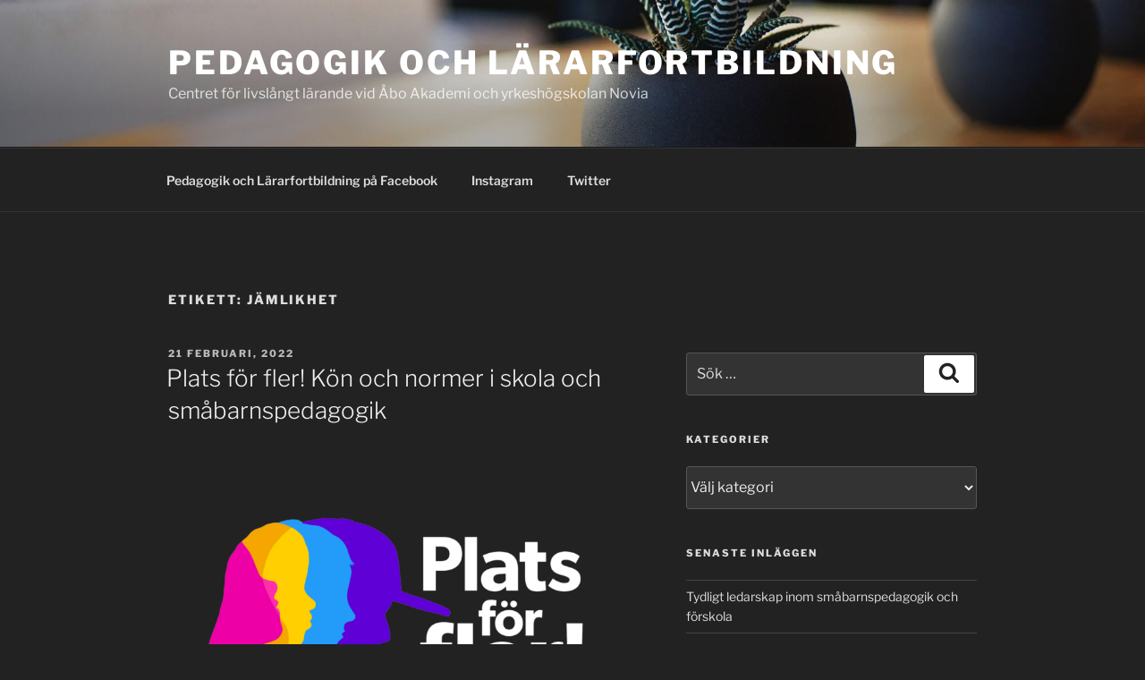

--- FILE ---
content_type: text/html; charset=UTF-8
request_url: https://blogs.abo.fi/pedagogik-och-lararfortbildning/tag/jamlikhet/
body_size: 125954
content:
<!DOCTYPE html>
<html lang="sv-SE" class="no-js no-svg">
<head>
<meta charset="UTF-8">
<meta name="viewport" content="width=device-width, initial-scale=1.0">
<link rel="profile" href="https://gmpg.org/xfn/11">

<script>(function(html){html.className = html.className.replace(/\bno-js\b/,'js')})(document.documentElement);</script>
<title>jämlikhet &#8211; Pedagogik och lärarfortbildning</title>
<meta name='robots' content='max-image-preview:large' />
	<style>img:is([sizes="auto" i], [sizes^="auto," i]) { contain-intrinsic-size: 3000px 1500px }</style>
	<link rel="alternate" type="application/rss+xml" title="Pedagogik och lärarfortbildning &raquo; Webbflöde" href="https://blogs.abo.fi/pedagogik-och-lararfortbildning/feed/" />
<link rel="alternate" type="application/rss+xml" title="Pedagogik och lärarfortbildning &raquo; Kommentarsflöde" href="https://blogs.abo.fi/pedagogik-och-lararfortbildning/comments/feed/" />
<link rel="alternate" type="application/rss+xml" title="Pedagogik och lärarfortbildning &raquo; etikettflöde för jämlikhet" href="https://blogs.abo.fi/pedagogik-och-lararfortbildning/tag/jamlikhet/feed/" />
<script>
window._wpemojiSettings = {"baseUrl":"https:\/\/s.w.org\/images\/core\/emoji\/16.0.1\/72x72\/","ext":".png","svgUrl":"https:\/\/s.w.org\/images\/core\/emoji\/16.0.1\/svg\/","svgExt":".svg","source":{"concatemoji":"https:\/\/blogs.abo.fi\/pedagogik-och-lararfortbildning\/wp-includes\/js\/wp-emoji-release.min.js?ver=6.8.2"}};
/*! This file is auto-generated */
!function(s,n){var o,i,e;function c(e){try{var t={supportTests:e,timestamp:(new Date).valueOf()};sessionStorage.setItem(o,JSON.stringify(t))}catch(e){}}function p(e,t,n){e.clearRect(0,0,e.canvas.width,e.canvas.height),e.fillText(t,0,0);var t=new Uint32Array(e.getImageData(0,0,e.canvas.width,e.canvas.height).data),a=(e.clearRect(0,0,e.canvas.width,e.canvas.height),e.fillText(n,0,0),new Uint32Array(e.getImageData(0,0,e.canvas.width,e.canvas.height).data));return t.every(function(e,t){return e===a[t]})}function u(e,t){e.clearRect(0,0,e.canvas.width,e.canvas.height),e.fillText(t,0,0);for(var n=e.getImageData(16,16,1,1),a=0;a<n.data.length;a++)if(0!==n.data[a])return!1;return!0}function f(e,t,n,a){switch(t){case"flag":return n(e,"\ud83c\udff3\ufe0f\u200d\u26a7\ufe0f","\ud83c\udff3\ufe0f\u200b\u26a7\ufe0f")?!1:!n(e,"\ud83c\udde8\ud83c\uddf6","\ud83c\udde8\u200b\ud83c\uddf6")&&!n(e,"\ud83c\udff4\udb40\udc67\udb40\udc62\udb40\udc65\udb40\udc6e\udb40\udc67\udb40\udc7f","\ud83c\udff4\u200b\udb40\udc67\u200b\udb40\udc62\u200b\udb40\udc65\u200b\udb40\udc6e\u200b\udb40\udc67\u200b\udb40\udc7f");case"emoji":return!a(e,"\ud83e\udedf")}return!1}function g(e,t,n,a){var r="undefined"!=typeof WorkerGlobalScope&&self instanceof WorkerGlobalScope?new OffscreenCanvas(300,150):s.createElement("canvas"),o=r.getContext("2d",{willReadFrequently:!0}),i=(o.textBaseline="top",o.font="600 32px Arial",{});return e.forEach(function(e){i[e]=t(o,e,n,a)}),i}function t(e){var t=s.createElement("script");t.src=e,t.defer=!0,s.head.appendChild(t)}"undefined"!=typeof Promise&&(o="wpEmojiSettingsSupports",i=["flag","emoji"],n.supports={everything:!0,everythingExceptFlag:!0},e=new Promise(function(e){s.addEventListener("DOMContentLoaded",e,{once:!0})}),new Promise(function(t){var n=function(){try{var e=JSON.parse(sessionStorage.getItem(o));if("object"==typeof e&&"number"==typeof e.timestamp&&(new Date).valueOf()<e.timestamp+604800&&"object"==typeof e.supportTests)return e.supportTests}catch(e){}return null}();if(!n){if("undefined"!=typeof Worker&&"undefined"!=typeof OffscreenCanvas&&"undefined"!=typeof URL&&URL.createObjectURL&&"undefined"!=typeof Blob)try{var e="postMessage("+g.toString()+"("+[JSON.stringify(i),f.toString(),p.toString(),u.toString()].join(",")+"));",a=new Blob([e],{type:"text/javascript"}),r=new Worker(URL.createObjectURL(a),{name:"wpTestEmojiSupports"});return void(r.onmessage=function(e){c(n=e.data),r.terminate(),t(n)})}catch(e){}c(n=g(i,f,p,u))}t(n)}).then(function(e){for(var t in e)n.supports[t]=e[t],n.supports.everything=n.supports.everything&&n.supports[t],"flag"!==t&&(n.supports.everythingExceptFlag=n.supports.everythingExceptFlag&&n.supports[t]);n.supports.everythingExceptFlag=n.supports.everythingExceptFlag&&!n.supports.flag,n.DOMReady=!1,n.readyCallback=function(){n.DOMReady=!0}}).then(function(){return e}).then(function(){var e;n.supports.everything||(n.readyCallback(),(e=n.source||{}).concatemoji?t(e.concatemoji):e.wpemoji&&e.twemoji&&(t(e.twemoji),t(e.wpemoji)))}))}((window,document),window._wpemojiSettings);
</script>
<style id='wp-emoji-styles-inline-css'>

	img.wp-smiley, img.emoji {
		display: inline !important;
		border: none !important;
		box-shadow: none !important;
		height: 1em !important;
		width: 1em !important;
		margin: 0 0.07em !important;
		vertical-align: -0.1em !important;
		background: none !important;
		padding: 0 !important;
	}
</style>
<link rel='stylesheet' id='wp-block-library-css' href='https://blogs.abo.fi/pedagogik-och-lararfortbildning/wp-includes/css/dist/block-library/style.min.css?ver=6.8.2' media='all' />
<style id='wp-block-library-theme-inline-css'>
.wp-block-audio :where(figcaption){color:#555;font-size:13px;text-align:center}.is-dark-theme .wp-block-audio :where(figcaption){color:#ffffffa6}.wp-block-audio{margin:0 0 1em}.wp-block-code{border:1px solid #ccc;border-radius:4px;font-family:Menlo,Consolas,monaco,monospace;padding:.8em 1em}.wp-block-embed :where(figcaption){color:#555;font-size:13px;text-align:center}.is-dark-theme .wp-block-embed :where(figcaption){color:#ffffffa6}.wp-block-embed{margin:0 0 1em}.blocks-gallery-caption{color:#555;font-size:13px;text-align:center}.is-dark-theme .blocks-gallery-caption{color:#ffffffa6}:root :where(.wp-block-image figcaption){color:#555;font-size:13px;text-align:center}.is-dark-theme :root :where(.wp-block-image figcaption){color:#ffffffa6}.wp-block-image{margin:0 0 1em}.wp-block-pullquote{border-bottom:4px solid;border-top:4px solid;color:currentColor;margin-bottom:1.75em}.wp-block-pullquote cite,.wp-block-pullquote footer,.wp-block-pullquote__citation{color:currentColor;font-size:.8125em;font-style:normal;text-transform:uppercase}.wp-block-quote{border-left:.25em solid;margin:0 0 1.75em;padding-left:1em}.wp-block-quote cite,.wp-block-quote footer{color:currentColor;font-size:.8125em;font-style:normal;position:relative}.wp-block-quote:where(.has-text-align-right){border-left:none;border-right:.25em solid;padding-left:0;padding-right:1em}.wp-block-quote:where(.has-text-align-center){border:none;padding-left:0}.wp-block-quote.is-large,.wp-block-quote.is-style-large,.wp-block-quote:where(.is-style-plain){border:none}.wp-block-search .wp-block-search__label{font-weight:700}.wp-block-search__button{border:1px solid #ccc;padding:.375em .625em}:where(.wp-block-group.has-background){padding:1.25em 2.375em}.wp-block-separator.has-css-opacity{opacity:.4}.wp-block-separator{border:none;border-bottom:2px solid;margin-left:auto;margin-right:auto}.wp-block-separator.has-alpha-channel-opacity{opacity:1}.wp-block-separator:not(.is-style-wide):not(.is-style-dots){width:100px}.wp-block-separator.has-background:not(.is-style-dots){border-bottom:none;height:1px}.wp-block-separator.has-background:not(.is-style-wide):not(.is-style-dots){height:2px}.wp-block-table{margin:0 0 1em}.wp-block-table td,.wp-block-table th{word-break:normal}.wp-block-table :where(figcaption){color:#555;font-size:13px;text-align:center}.is-dark-theme .wp-block-table :where(figcaption){color:#ffffffa6}.wp-block-video :where(figcaption){color:#555;font-size:13px;text-align:center}.is-dark-theme .wp-block-video :where(figcaption){color:#ffffffa6}.wp-block-video{margin:0 0 1em}:root :where(.wp-block-template-part.has-background){margin-bottom:0;margin-top:0;padding:1.25em 2.375em}
</style>
<style id='classic-theme-styles-inline-css'>
/*! This file is auto-generated */
.wp-block-button__link{color:#fff;background-color:#32373c;border-radius:9999px;box-shadow:none;text-decoration:none;padding:calc(.667em + 2px) calc(1.333em + 2px);font-size:1.125em}.wp-block-file__button{background:#32373c;color:#fff;text-decoration:none}
</style>
<style id='global-styles-inline-css'>
:root{--wp--preset--aspect-ratio--square: 1;--wp--preset--aspect-ratio--4-3: 4/3;--wp--preset--aspect-ratio--3-4: 3/4;--wp--preset--aspect-ratio--3-2: 3/2;--wp--preset--aspect-ratio--2-3: 2/3;--wp--preset--aspect-ratio--16-9: 16/9;--wp--preset--aspect-ratio--9-16: 9/16;--wp--preset--color--black: #000000;--wp--preset--color--cyan-bluish-gray: #abb8c3;--wp--preset--color--white: #ffffff;--wp--preset--color--pale-pink: #f78da7;--wp--preset--color--vivid-red: #cf2e2e;--wp--preset--color--luminous-vivid-orange: #ff6900;--wp--preset--color--luminous-vivid-amber: #fcb900;--wp--preset--color--light-green-cyan: #7bdcb5;--wp--preset--color--vivid-green-cyan: #00d084;--wp--preset--color--pale-cyan-blue: #8ed1fc;--wp--preset--color--vivid-cyan-blue: #0693e3;--wp--preset--color--vivid-purple: #9b51e0;--wp--preset--gradient--vivid-cyan-blue-to-vivid-purple: linear-gradient(135deg,rgba(6,147,227,1) 0%,rgb(155,81,224) 100%);--wp--preset--gradient--light-green-cyan-to-vivid-green-cyan: linear-gradient(135deg,rgb(122,220,180) 0%,rgb(0,208,130) 100%);--wp--preset--gradient--luminous-vivid-amber-to-luminous-vivid-orange: linear-gradient(135deg,rgba(252,185,0,1) 0%,rgba(255,105,0,1) 100%);--wp--preset--gradient--luminous-vivid-orange-to-vivid-red: linear-gradient(135deg,rgba(255,105,0,1) 0%,rgb(207,46,46) 100%);--wp--preset--gradient--very-light-gray-to-cyan-bluish-gray: linear-gradient(135deg,rgb(238,238,238) 0%,rgb(169,184,195) 100%);--wp--preset--gradient--cool-to-warm-spectrum: linear-gradient(135deg,rgb(74,234,220) 0%,rgb(151,120,209) 20%,rgb(207,42,186) 40%,rgb(238,44,130) 60%,rgb(251,105,98) 80%,rgb(254,248,76) 100%);--wp--preset--gradient--blush-light-purple: linear-gradient(135deg,rgb(255,206,236) 0%,rgb(152,150,240) 100%);--wp--preset--gradient--blush-bordeaux: linear-gradient(135deg,rgb(254,205,165) 0%,rgb(254,45,45) 50%,rgb(107,0,62) 100%);--wp--preset--gradient--luminous-dusk: linear-gradient(135deg,rgb(255,203,112) 0%,rgb(199,81,192) 50%,rgb(65,88,208) 100%);--wp--preset--gradient--pale-ocean: linear-gradient(135deg,rgb(255,245,203) 0%,rgb(182,227,212) 50%,rgb(51,167,181) 100%);--wp--preset--gradient--electric-grass: linear-gradient(135deg,rgb(202,248,128) 0%,rgb(113,206,126) 100%);--wp--preset--gradient--midnight: linear-gradient(135deg,rgb(2,3,129) 0%,rgb(40,116,252) 100%);--wp--preset--font-size--small: 13px;--wp--preset--font-size--medium: 20px;--wp--preset--font-size--large: 36px;--wp--preset--font-size--x-large: 42px;--wp--preset--spacing--20: 0.44rem;--wp--preset--spacing--30: 0.67rem;--wp--preset--spacing--40: 1rem;--wp--preset--spacing--50: 1.5rem;--wp--preset--spacing--60: 2.25rem;--wp--preset--spacing--70: 3.38rem;--wp--preset--spacing--80: 5.06rem;--wp--preset--shadow--natural: 6px 6px 9px rgba(0, 0, 0, 0.2);--wp--preset--shadow--deep: 12px 12px 50px rgba(0, 0, 0, 0.4);--wp--preset--shadow--sharp: 6px 6px 0px rgba(0, 0, 0, 0.2);--wp--preset--shadow--outlined: 6px 6px 0px -3px rgba(255, 255, 255, 1), 6px 6px rgba(0, 0, 0, 1);--wp--preset--shadow--crisp: 6px 6px 0px rgba(0, 0, 0, 1);}:where(.is-layout-flex){gap: 0.5em;}:where(.is-layout-grid){gap: 0.5em;}body .is-layout-flex{display: flex;}.is-layout-flex{flex-wrap: wrap;align-items: center;}.is-layout-flex > :is(*, div){margin: 0;}body .is-layout-grid{display: grid;}.is-layout-grid > :is(*, div){margin: 0;}:where(.wp-block-columns.is-layout-flex){gap: 2em;}:where(.wp-block-columns.is-layout-grid){gap: 2em;}:where(.wp-block-post-template.is-layout-flex){gap: 1.25em;}:where(.wp-block-post-template.is-layout-grid){gap: 1.25em;}.has-black-color{color: var(--wp--preset--color--black) !important;}.has-cyan-bluish-gray-color{color: var(--wp--preset--color--cyan-bluish-gray) !important;}.has-white-color{color: var(--wp--preset--color--white) !important;}.has-pale-pink-color{color: var(--wp--preset--color--pale-pink) !important;}.has-vivid-red-color{color: var(--wp--preset--color--vivid-red) !important;}.has-luminous-vivid-orange-color{color: var(--wp--preset--color--luminous-vivid-orange) !important;}.has-luminous-vivid-amber-color{color: var(--wp--preset--color--luminous-vivid-amber) !important;}.has-light-green-cyan-color{color: var(--wp--preset--color--light-green-cyan) !important;}.has-vivid-green-cyan-color{color: var(--wp--preset--color--vivid-green-cyan) !important;}.has-pale-cyan-blue-color{color: var(--wp--preset--color--pale-cyan-blue) !important;}.has-vivid-cyan-blue-color{color: var(--wp--preset--color--vivid-cyan-blue) !important;}.has-vivid-purple-color{color: var(--wp--preset--color--vivid-purple) !important;}.has-black-background-color{background-color: var(--wp--preset--color--black) !important;}.has-cyan-bluish-gray-background-color{background-color: var(--wp--preset--color--cyan-bluish-gray) !important;}.has-white-background-color{background-color: var(--wp--preset--color--white) !important;}.has-pale-pink-background-color{background-color: var(--wp--preset--color--pale-pink) !important;}.has-vivid-red-background-color{background-color: var(--wp--preset--color--vivid-red) !important;}.has-luminous-vivid-orange-background-color{background-color: var(--wp--preset--color--luminous-vivid-orange) !important;}.has-luminous-vivid-amber-background-color{background-color: var(--wp--preset--color--luminous-vivid-amber) !important;}.has-light-green-cyan-background-color{background-color: var(--wp--preset--color--light-green-cyan) !important;}.has-vivid-green-cyan-background-color{background-color: var(--wp--preset--color--vivid-green-cyan) !important;}.has-pale-cyan-blue-background-color{background-color: var(--wp--preset--color--pale-cyan-blue) !important;}.has-vivid-cyan-blue-background-color{background-color: var(--wp--preset--color--vivid-cyan-blue) !important;}.has-vivid-purple-background-color{background-color: var(--wp--preset--color--vivid-purple) !important;}.has-black-border-color{border-color: var(--wp--preset--color--black) !important;}.has-cyan-bluish-gray-border-color{border-color: var(--wp--preset--color--cyan-bluish-gray) !important;}.has-white-border-color{border-color: var(--wp--preset--color--white) !important;}.has-pale-pink-border-color{border-color: var(--wp--preset--color--pale-pink) !important;}.has-vivid-red-border-color{border-color: var(--wp--preset--color--vivid-red) !important;}.has-luminous-vivid-orange-border-color{border-color: var(--wp--preset--color--luminous-vivid-orange) !important;}.has-luminous-vivid-amber-border-color{border-color: var(--wp--preset--color--luminous-vivid-amber) !important;}.has-light-green-cyan-border-color{border-color: var(--wp--preset--color--light-green-cyan) !important;}.has-vivid-green-cyan-border-color{border-color: var(--wp--preset--color--vivid-green-cyan) !important;}.has-pale-cyan-blue-border-color{border-color: var(--wp--preset--color--pale-cyan-blue) !important;}.has-vivid-cyan-blue-border-color{border-color: var(--wp--preset--color--vivid-cyan-blue) !important;}.has-vivid-purple-border-color{border-color: var(--wp--preset--color--vivid-purple) !important;}.has-vivid-cyan-blue-to-vivid-purple-gradient-background{background: var(--wp--preset--gradient--vivid-cyan-blue-to-vivid-purple) !important;}.has-light-green-cyan-to-vivid-green-cyan-gradient-background{background: var(--wp--preset--gradient--light-green-cyan-to-vivid-green-cyan) !important;}.has-luminous-vivid-amber-to-luminous-vivid-orange-gradient-background{background: var(--wp--preset--gradient--luminous-vivid-amber-to-luminous-vivid-orange) !important;}.has-luminous-vivid-orange-to-vivid-red-gradient-background{background: var(--wp--preset--gradient--luminous-vivid-orange-to-vivid-red) !important;}.has-very-light-gray-to-cyan-bluish-gray-gradient-background{background: var(--wp--preset--gradient--very-light-gray-to-cyan-bluish-gray) !important;}.has-cool-to-warm-spectrum-gradient-background{background: var(--wp--preset--gradient--cool-to-warm-spectrum) !important;}.has-blush-light-purple-gradient-background{background: var(--wp--preset--gradient--blush-light-purple) !important;}.has-blush-bordeaux-gradient-background{background: var(--wp--preset--gradient--blush-bordeaux) !important;}.has-luminous-dusk-gradient-background{background: var(--wp--preset--gradient--luminous-dusk) !important;}.has-pale-ocean-gradient-background{background: var(--wp--preset--gradient--pale-ocean) !important;}.has-electric-grass-gradient-background{background: var(--wp--preset--gradient--electric-grass) !important;}.has-midnight-gradient-background{background: var(--wp--preset--gradient--midnight) !important;}.has-small-font-size{font-size: var(--wp--preset--font-size--small) !important;}.has-medium-font-size{font-size: var(--wp--preset--font-size--medium) !important;}.has-large-font-size{font-size: var(--wp--preset--font-size--large) !important;}.has-x-large-font-size{font-size: var(--wp--preset--font-size--x-large) !important;}
:where(.wp-block-post-template.is-layout-flex){gap: 1.25em;}:where(.wp-block-post-template.is-layout-grid){gap: 1.25em;}
:where(.wp-block-columns.is-layout-flex){gap: 2em;}:where(.wp-block-columns.is-layout-grid){gap: 2em;}
:root :where(.wp-block-pullquote){font-size: 1.5em;line-height: 1.6;}
</style>
<link rel='stylesheet' id='twentyseventeen-fonts-css' href='https://blogs.abo.fi/pedagogik-och-lararfortbildning/wp-content/themes/twentyseventeen/assets/fonts/font-libre-franklin.css?ver=20230328' media='all' />
<link rel='stylesheet' id='twentyseventeen-style-css' href='https://blogs.abo.fi/pedagogik-och-lararfortbildning/wp-content/themes/twentyseventeen/style.css?ver=20250415' media='all' />
<link rel='stylesheet' id='twentyseventeen-block-style-css' href='https://blogs.abo.fi/pedagogik-och-lararfortbildning/wp-content/themes/twentyseventeen/assets/css/blocks.css?ver=20240729' media='all' />
<link rel='stylesheet' id='twentyseventeen-colors-dark-css' href='https://blogs.abo.fi/pedagogik-och-lararfortbildning/wp-content/themes/twentyseventeen/assets/css/colors-dark.css?ver=20240412' media='all' />
<script src="https://blogs.abo.fi/pedagogik-och-lararfortbildning/wp-includes/js/jquery/jquery.min.js?ver=3.7.1" id="jquery-core-js"></script>
<script src="https://blogs.abo.fi/pedagogik-och-lararfortbildning/wp-includes/js/jquery/jquery-migrate.min.js?ver=3.4.1" id="jquery-migrate-js"></script>
<script id="twentyseventeen-global-js-extra">
var twentyseventeenScreenReaderText = {"quote":"<svg class=\"icon icon-quote-right\" aria-hidden=\"true\" role=\"img\"> <use href=\"#icon-quote-right\" xlink:href=\"#icon-quote-right\"><\/use> <\/svg>","expand":"Expandera undermeny","collapse":"Minimera undermeny","icon":"<svg class=\"icon icon-angle-down\" aria-hidden=\"true\" role=\"img\"> <use href=\"#icon-angle-down\" xlink:href=\"#icon-angle-down\"><\/use> <span class=\"svg-fallback icon-angle-down\"><\/span><\/svg>"};
</script>
<script src="https://blogs.abo.fi/pedagogik-och-lararfortbildning/wp-content/themes/twentyseventeen/assets/js/global.js?ver=20211130" id="twentyseventeen-global-js" defer data-wp-strategy="defer"></script>
<script src="https://blogs.abo.fi/pedagogik-och-lararfortbildning/wp-content/themes/twentyseventeen/assets/js/navigation.js?ver=20210122" id="twentyseventeen-navigation-js" defer data-wp-strategy="defer"></script>
<link rel="https://api.w.org/" href="https://blogs.abo.fi/pedagogik-och-lararfortbildning/wp-json/" /><link rel="alternate" title="JSON" type="application/json" href="https://blogs.abo.fi/pedagogik-och-lararfortbildning/wp-json/wp/v2/tags/146" /><link rel="EditURI" type="application/rsd+xml" title="RSD" href="https://blogs.abo.fi/pedagogik-och-lararfortbildning/xmlrpc.php?rsd" />
<meta name="generator" content="WordPress 6.8.2" />
<style>.recentcomments a{display:inline !important;padding:0 !important;margin:0 !important;}</style>		<style id="twentyseventeen-custom-header-styles" type="text/css">
				.site-title a,
		.colors-dark .site-title a,
		.colors-custom .site-title a,
		body.has-header-image .site-title a,
		body.has-header-video .site-title a,
		body.has-header-image.colors-dark .site-title a,
		body.has-header-video.colors-dark .site-title a,
		body.has-header-image.colors-custom .site-title a,
		body.has-header-video.colors-custom .site-title a,
		.site-description,
		.colors-dark .site-description,
		.colors-custom .site-description,
		body.has-header-image .site-description,
		body.has-header-video .site-description,
		body.has-header-image.colors-dark .site-description,
		body.has-header-video.colors-dark .site-description,
		body.has-header-image.colors-custom .site-description,
		body.has-header-video.colors-custom .site-description {
			color: #ffffff;
		}
		</style>
		<link rel="icon" href="https://blogs.abo.fi/pedagogik-och-lararfortbildning/files/2019/03/cropped-CLL-logo-only-32x32.jpg" sizes="32x32" />
<link rel="icon" href="https://blogs.abo.fi/pedagogik-och-lararfortbildning/files/2019/03/cropped-CLL-logo-only-192x192.jpg" sizes="192x192" />
<link rel="apple-touch-icon" href="https://blogs.abo.fi/pedagogik-och-lararfortbildning/files/2019/03/cropped-CLL-logo-only-180x180.jpg" />
<meta name="msapplication-TileImage" content="https://blogs.abo.fi/pedagogik-och-lararfortbildning/files/2019/03/cropped-CLL-logo-only-270x270.jpg" />
</head>

<body class="archive tag tag-jamlikhet tag-146 wp-embed-responsive wp-theme-twentyseventeen group-blog hfeed has-header-image has-sidebar page-two-column colors-dark">
<div id="page" class="site">
	<a class="skip-link screen-reader-text" href="#content">
		Hoppa till innehåll	</a>

	<header id="masthead" class="site-header">

		<div class="custom-header">

		<div class="custom-header-media">
			<div id="wp-custom-header" class="wp-custom-header"><img src="https://blogs.abo.fi/pedagogik-och-lararfortbildning/wp-content/themes/twentyseventeen/assets/images/header.jpg" width="2000" height="1200" alt="" decoding="async" fetchpriority="high" /></div>		</div>

	<div class="site-branding">
	<div class="wrap">

		
		<div class="site-branding-text">
										<p class="site-title"><a href="https://blogs.abo.fi/pedagogik-och-lararfortbildning/" rel="home" >Pedagogik och lärarfortbildning</a></p>
			
							<p class="site-description">Centret för livslångt lärande vid Åbo Akademi och yrkeshögskolan Novia</p>
					</div><!-- .site-branding-text -->

		
	</div><!-- .wrap -->
</div><!-- .site-branding -->

</div><!-- .custom-header -->

					<div class="navigation-top">
				<div class="wrap">
					<nav id="site-navigation" class="main-navigation" aria-label="Toppmeny">
	<button class="menu-toggle" aria-controls="top-menu" aria-expanded="false">
		<svg class="icon icon-bars" aria-hidden="true" role="img"> <use href="#icon-bars" xlink:href="#icon-bars"></use> </svg><svg class="icon icon-close" aria-hidden="true" role="img"> <use href="#icon-close" xlink:href="#icon-close"></use> </svg>Meny	</button>

	<div class="menu-sociala-media-container"><ul id="top-menu" class="menu"><li id="menu-item-51" class="menu-item menu-item-type-custom menu-item-object-custom menu-item-51"><a href="https://sv-se.facebook.com/pedagogikochlararfortbildningvidcll/">Pedagogik och Lärarfortbildning på Facebook</a></li>
<li id="menu-item-431" class="menu-item menu-item-type-custom menu-item-object-custom menu-item-431"><a href="http://instagram.com/pedagogik_o_lararfortbildning/">Instagram</a></li>
<li id="menu-item-55" class="menu-item menu-item-type-custom menu-item-object-custom menu-item-55"><a href="https://twitter.com/CLLfortbildning">Twitter</a></li>
</ul></div>
	</nav><!-- #site-navigation -->
				</div><!-- .wrap -->
			</div><!-- .navigation-top -->
		
	</header><!-- #masthead -->

	
	<div class="site-content-contain">
		<div id="content" class="site-content">

<div class="wrap">

			<header class="page-header">
			<h1 class="page-title">Etikett: <span>jämlikhet</span></h1>		</header><!-- .page-header -->
	
	<div id="primary" class="content-area">
		<main id="main" class="site-main">

					
<article id="post-586" class="post-586 post type-post status-publish format-standard hentry category-fortbildning category-grundlaggande-utbildning category-hallbar-utveckling category-ledarskap category-okategoriserade category-smabarnspedagogik-och-forskola category-valmaende tag-centret-for-livslangt-larande tag-cll tag-daghem tag-forskola tag-fortbildning tag-jamlikhet tag-jamstalldhet tag-kon tag-normer tag-pedagogik-och-lararfortbildning tag-smabarnspedagogik">
		<header class="entry-header">
		<div class="entry-meta"><span class="screen-reader-text">Publicerat</span> <a href="https://blogs.abo.fi/pedagogik-och-lararfortbildning/2022/02/21/plats-for-fler-kon-och-normer-i-skola-och-smabarnspedagogik/" rel="bookmark"><time class="entry-date published" datetime="2022-02-21T09:53:00+01:00">21 februari, 2022</time><time class="updated" datetime="2022-02-24T10:38:33+01:00">24 februari, 2022</time></a></div><!-- .entry-meta --><h2 class="entry-title"><a href="https://blogs.abo.fi/pedagogik-och-lararfortbildning/2022/02/21/plats-for-fler-kon-och-normer-i-skola-och-smabarnspedagogik/" rel="bookmark">Plats för fler! Kön och normer i skola och småbarnspedagogik</a></h2>	</header><!-- .entry-header -->

	
	<div class="entry-content">
		<p>&nbsp;</p>
<p><img decoding="async" class="aligncenter wp-image-590 size-large" src="https://blogs.abo.fi/pedagogik-och-lararfortbildning/files/2022/01/Plats-för-fler-bildlogo-vit1-1024x590.png" alt="" width="525" height="302" srcset="https://blogs.abo.fi/pedagogik-och-lararfortbildning/files/2022/01/Plats-för-fler-bildlogo-vit1-1024x590.png 1024w, https://blogs.abo.fi/pedagogik-och-lararfortbildning/files/2022/01/Plats-för-fler-bildlogo-vit1-300x173.png 300w, https://blogs.abo.fi/pedagogik-och-lararfortbildning/files/2022/01/Plats-för-fler-bildlogo-vit1-768x442.png 768w, https://blogs.abo.fi/pedagogik-och-lararfortbildning/files/2022/01/Plats-för-fler-bildlogo-vit1-1536x884.png 1536w, https://blogs.abo.fi/pedagogik-och-lararfortbildning/files/2022/01/Plats-för-fler-bildlogo-vit1.png 1973w" sizes="(max-width: 525px) 100vw, 525px" /></p>
<p style="text-align: left">Fortbildningsprojektet <strong>Plats för fler! Kön och normer i skola och småbarnspedagogik</strong> har haft som målsättning att stöda pedagoger i Svenskfinland att integrera jämställdhets- och sexualfostran i småbarnspedagogiken och skolans lägre klasser. Centret för livslångt lärande vid Åbo Akademi och Ekvalita har genomfört projektet i samarbete. Utbildningsstyrelsen finansierade projektet, som pågick 1.6.2020-31.12.2021.</p>
<p>Fortbildningens målgrupp har varit personal inom småbarnspedagogiken, förskoleundervisningen och de lägre årsklasserna (1-6) i skolan. Idén till projektet föddes ur avsaknaden av stöd och konkret material för att främja jämställdhet och jämlikhet i de lägre klasserna och inom småbarnspedagogiken. Under fortbildningen fick deltagarna redskap för att kunna lyfta in jämställdhets- och jämlikhetsaspekter i sin verksamhet på ett planmässigt och målinriktat sätt.</p>
<p>Inom projektet har vi skapat material som fungerar som inspiration och stöder personal i småbarnspedagogik och skola att lägga grunden för ett målmedvetet, systematiskt arbete kring jämställdhet och jämlikhet. Materialet består dels av utbildningsvideor, dels av arbetsblad som tagits fram tillsammans med deltagarna under fortbildningens gång.</p>
<hr />
<p><strong>Malin Gustavsson</strong> (jämlikhetsexpert, Ekvalita) och <strong>Mia Heikkilä</strong> (biträdande professor, Åbo Akademi) har fungerat som utbildare i fortbildningsprojektet. Deltagarna har fått kunskap och verktyg som stöder dem att utveckla en mer inkluderande verksamhet, med särskilt fokus på kön och sexualitet. Malin Gustavsson har under hela fortbildningen utbildat, handlett och stöttat deltagarna i deras processer.</p>
<p><img decoding="async" class="aligncenter wp-image-594 size-large" style="font-size: 1rem" src="https://blogs.abo.fi/pedagogik-och-lararfortbildning/files/2022/01/Mia-1024x1024.jpg" alt="" width="525" height="525" srcset="https://blogs.abo.fi/pedagogik-och-lararfortbildning/files/2022/01/Mia-1024x1024.jpg 1024w, https://blogs.abo.fi/pedagogik-och-lararfortbildning/files/2022/01/Mia-300x300.jpg 300w, https://blogs.abo.fi/pedagogik-och-lararfortbildning/files/2022/01/Mia-150x150.jpg 150w, https://blogs.abo.fi/pedagogik-och-lararfortbildning/files/2022/01/Mia-768x768.jpg 768w, https://blogs.abo.fi/pedagogik-och-lararfortbildning/files/2022/01/Mia-1536x1536.jpg 1536w, https://blogs.abo.fi/pedagogik-och-lararfortbildning/files/2022/01/Mia-2048x2048.jpg 2048w, https://blogs.abo.fi/pedagogik-och-lararfortbildning/files/2022/01/Mia-100x100.jpg 100w" sizes="(max-width: 525px) 100vw, 525px" /></p>
<p><img loading="lazy" decoding="async" class="aligncenter wp-image-595 size-large" src="https://blogs.abo.fi/pedagogik-och-lararfortbildning/files/2022/01/Malin-1024x1024.jpg" alt="" width="525" height="525" srcset="https://blogs.abo.fi/pedagogik-och-lararfortbildning/files/2022/01/Malin-1024x1024.jpg 1024w, https://blogs.abo.fi/pedagogik-och-lararfortbildning/files/2022/01/Malin-300x300.jpg 300w, https://blogs.abo.fi/pedagogik-och-lararfortbildning/files/2022/01/Malin-150x150.jpg 150w, https://blogs.abo.fi/pedagogik-och-lararfortbildning/files/2022/01/Malin-768x768.jpg 768w, https://blogs.abo.fi/pedagogik-och-lararfortbildning/files/2022/01/Malin-1536x1536.jpg 1536w, https://blogs.abo.fi/pedagogik-och-lararfortbildning/files/2022/01/Malin-2048x2048.jpg 2048w, https://blogs.abo.fi/pedagogik-och-lararfortbildning/files/2022/01/Malin-100x100.jpg 100w" sizes="auto, (max-width: 525px) 100vw, 525px" /></p>
<hr />
<p>Vi uppmuntrade deltagarna att delta tillsammans med minst en annan från sin enhet eller skola, för att de skulle kunna stöda varandra att utföra uppgifterna och förankra sitt nya kunnande i kollegiet och verksamheten. Fortbildningen har samlat deltagare från 12 kommuner i Svenskfinland.</p>
<p>Fortbildningshelheten har bestått av fem moduler, som byggt på varandra.</p>
<p><img loading="lazy" decoding="async" class="alignnone wp-image-647 size-full" src="https://blogs.abo.fi/pedagogik-och-lararfortbildning/files/2022/02/Skärmavbild-2022-02-21-kl.-10.47.51.png" alt="" width="3292" height="998" srcset="https://blogs.abo.fi/pedagogik-och-lararfortbildning/files/2022/02/Skärmavbild-2022-02-21-kl.-10.47.51.png 3292w, https://blogs.abo.fi/pedagogik-och-lararfortbildning/files/2022/02/Skärmavbild-2022-02-21-kl.-10.47.51-300x91.png 300w, https://blogs.abo.fi/pedagogik-och-lararfortbildning/files/2022/02/Skärmavbild-2022-02-21-kl.-10.47.51-1024x310.png 1024w, https://blogs.abo.fi/pedagogik-och-lararfortbildning/files/2022/02/Skärmavbild-2022-02-21-kl.-10.47.51-768x233.png 768w, https://blogs.abo.fi/pedagogik-och-lararfortbildning/files/2022/02/Skärmavbild-2022-02-21-kl.-10.47.51-1536x466.png 1536w, https://blogs.abo.fi/pedagogik-och-lararfortbildning/files/2022/02/Skärmavbild-2022-02-21-kl.-10.47.51-2048x621.png 2048w" sizes="auto, (max-width: 767px) 89vw, (max-width: 1000px) 54vw, (max-width: 1071px) 543px, 580px" /></p>
<hr />
<p>Hela fortbildningen har utgått från ett normkritiskt perspektiv och det har varit centralt att ge deltagarna kunskap om normer och makt i verksamheten. Fortbildningen har omfattat interaktiva föreläsningar, gruppdiskussioner, handledning, materialproduktion och egna uppgifter som utgått ifrån behoven och situationen i deltagarnas egen arbetsvardag. Fortbildningstillfällena har arrangerats i Zoom. Vi har använt Padlet som plattform för att dela både vårt eget och deltagarnas material. Deltagarna har där kunnat dela med sig åt varandra hur de framskrider i sina processer.</p>
<p><img loading="lazy" decoding="async" class="aligncenter wp-image-606 size-large" src="https://blogs.abo.fi/pedagogik-och-lararfortbildning/files/2022/02/Skärmavbild-2022-02-03-kl.-15.49.10-1024x580.png" alt="Plats för fler Padlet" width="525" height="297" srcset="https://blogs.abo.fi/pedagogik-och-lararfortbildning/files/2022/02/Skärmavbild-2022-02-03-kl.-15.49.10-1024x580.png 1024w, https://blogs.abo.fi/pedagogik-och-lararfortbildning/files/2022/02/Skärmavbild-2022-02-03-kl.-15.49.10-300x170.png 300w, https://blogs.abo.fi/pedagogik-och-lararfortbildning/files/2022/02/Skärmavbild-2022-02-03-kl.-15.49.10-768x435.png 768w, https://blogs.abo.fi/pedagogik-och-lararfortbildning/files/2022/02/Skärmavbild-2022-02-03-kl.-15.49.10-1536x870.png 1536w, https://blogs.abo.fi/pedagogik-och-lararfortbildning/files/2022/02/Skärmavbild-2022-02-03-kl.-15.49.10-2048x1160.png 2048w" sizes="auto, (max-width: 525px) 100vw, 525px" /></p>
<hr />
<p><strong><img loading="lazy" decoding="async" class="alignleft wp-image-633" src="https://blogs.abo.fi/pedagogik-och-lararfortbildning/files/2022/02/Plats-för-fler-textlogo-pink-150x150.png" alt="" width="100" height="83" srcset="https://blogs.abo.fi/pedagogik-och-lararfortbildning/files/2022/02/Plats-för-fler-textlogo-pink-300x249.png 300w, https://blogs.abo.fi/pedagogik-och-lararfortbildning/files/2022/02/Plats-för-fler-textlogo-pink-1024x850.png 1024w, https://blogs.abo.fi/pedagogik-och-lararfortbildning/files/2022/02/Plats-för-fler-textlogo-pink-768x637.png 768w, https://blogs.abo.fi/pedagogik-och-lararfortbildning/files/2022/02/Plats-för-fler-textlogo-pink.png 1188w" sizes="auto, (max-width: 100px) 100vw, 100px" /><span style="color: #eb09b6">Modul 1: Hur skapar vi plats för fler i verksamheten?</span></strong></p>
<p>Deltagarna fick en introduktion i tematiken då fortbildningshelheten inleddes med den första modulen, ett startwebbinarium i januari 2021. Genom Malin Gustavssons och Mia Heikkiläs föreläsningar vid startwebbinariet fick deltagarna ta del av grundläggande kunskap om jämställdhet och jämlikhet med fokus på kön, sexualitet och normer.</p>
<p>Följande korta videor är klipp från startwebbinariet som hölls på Zoom. De centrala utgångspunkterna, såsom normer, heteronorm och normkritisk och normutmanande pedagogik, presenteras närmare i videoklippen.</p>
<p><span style="color: #eb09b6"><a style="color: #eb09b6" href="https://youtu.be/s6LDSHAxOow"><strong>Normer</strong></a></span><br />
I den här videon berättar Mia Heikkilä om normer och förklarar, med hjälp av vardagliga exempel, hur normer påverkar samhället, skolan och oss alla. Vidare förklarar hon varför det som pedagog är bra att reflektera kring normer.</p>
<p><span style="color: #eb09b6"><a style="color: #eb09b6" href="https://youtu.be/MctlC8yFygs"><b>Hur skapas normer?</b></a></span><br />
I den här videon berättar Mia Heikkilä hur normer skapas i skolans och daghemmets vardag. Dessutom förklarar hon hur vi värderar normer och olika sätt att vara och dess konsekvenser.</p>
<p><span style="color: #eb09b6"><strong><a style="color: #eb09b6" href="https://youtu.be/EWQr4WGp5wU">Heteronormen</a></strong></span><br />
I den här videon berättar Malin Gustavsson om vad som menas med heteronormen och diskuterar även dess konsekvenser. Dessutom reflekterar hon hur heteronormen syns och återskapas i skolan och daghemmet och uppmuntrar pedagoger att fundera på hur de kan vidga normer kring kön och sexualitet.</p>
<p><span style="color: #eb09b6"><a style="color: #eb09b6" href="https://youtu.be/OqcffK38Puo"><strong>Normkritisk pedagogik</strong></a></span><br />
Mia Heikkilä och Malin Gustavsson berättar om normutmanande/normkritisk pedagogik och hur detta perspektiv kan tillämpas i skolans/daghemmets vardag. Hon pratar även om hur man kollegialt kan arbeta med normkritisk pedagogik.</p>
<hr />
<p><strong><img loading="lazy" decoding="async" class="wp-image-636 alignleft" src="https://blogs.abo.fi/pedagogik-och-lararfortbildning/files/2022/02/Plats-för-fler-textlogo-orange-3-150x150.png" alt="" width="100" height="78" srcset="https://blogs.abo.fi/pedagogik-och-lararfortbildning/files/2022/02/Plats-för-fler-textlogo-orange-3-300x235.png 300w, https://blogs.abo.fi/pedagogik-och-lararfortbildning/files/2022/02/Plats-för-fler-textlogo-orange-3-1024x802.png 1024w, https://blogs.abo.fi/pedagogik-och-lararfortbildning/files/2022/02/Plats-för-fler-textlogo-orange-3-768x602.png 768w, https://blogs.abo.fi/pedagogik-och-lararfortbildning/files/2022/02/Plats-för-fler-textlogo-orange-3.png 1188w" sizes="auto, (max-width: 100px) 100vw, 100px" /><span style="color: #ff6600">Modul 2: Hur sparkar vi igång eller stärker ytterligare vårt jämlikhetsarbete?</span></strong></p>
<p>Under fortbildningens andra del, som bestått av webbaserade träffar och verksamhetsförankrade uppgifter, har deltagarna fått stöd i att ta fram en jämställdhets- och likabehandlingsplan, eller att utveckla verksamhetens befintliga plan. Jämställdhets- eller likabehandlingsplanen (eller motsvarande) fungerar som ett konkret verktyg i vardagen, där den skapar en röd tråd i arbetet för både personal, föräldrar och elever.</p>
<p>Denna modul har stött deltagarna att göra kartläggningar för att skapa nulägesanalyser och därmed identifiera eventuella utvecklingsbehov i verksamheten gällande jämställdhets- och sexualfostran. Utgående från dessa nulägesanalyser tog deltagarna fram olika åtgärder för att stöda en mer jämställd och jämlik verksamhet. En del av dessa kartläggningar har vi utvecklat till arbetsblad som kan stöda andra i liknande processer.</p>
<p><em>Arbetsblad </em><br />
<span style="color: #ff6600"><strong><a style="color: #ff6600" href="https://drive.google.com/file/d/1LNbfB6eZGXn2nAPXt4OImJ1xlUospWrM/view?usp=sharing">Att skapa och genomföra en jämställdhetslektion för elever i åk 1-4</a></strong></span><br />
<span style="color: #ff6600"><strong><a style="color: #ff6600" href="https://drive.google.com/file/d/10zkWKDUKJ_f0Ug3qWM1CPutuV4b-YYsc/view?usp=sharing">Enkät för kunskapskoll bland pedagogerna eller personalen</a></strong></span></p>
<p>Kartläggning av material i småbarnspedagogiken: inspiration för hur du kan undersöka jämställdheten i verksamhetens olika material</p>
<hr />
<p><img loading="lazy" decoding="async" class="alignleft wp-image-621" src="https://blogs.abo.fi/pedagogik-och-lararfortbildning/files/2022/02/Plats-för-fler-textlogo-gul-150x150.png" alt="" width="100" height="83" srcset="https://blogs.abo.fi/pedagogik-och-lararfortbildning/files/2022/02/Plats-för-fler-textlogo-gul-300x249.png 300w, https://blogs.abo.fi/pedagogik-och-lararfortbildning/files/2022/02/Plats-för-fler-textlogo-gul-1024x850.png 1024w, https://blogs.abo.fi/pedagogik-och-lararfortbildning/files/2022/02/Plats-för-fler-textlogo-gul-768x637.png 768w, https://blogs.abo.fi/pedagogik-och-lararfortbildning/files/2022/02/Plats-för-fler-textlogo-gul.png 1188w" sizes="auto, (max-width: 100px) 100vw, 100px" /><strong style="font-size: 1rem;color: #f7c40c">Modul 3: Hur gör vi jämlikhet i verksamheten?</strong></p>
<p>Åtgärderna som skrivits in i enhetens eller skolans jämställdhets- eller jämlikhetsplan genomfördes under modul 3. Deltagarna fick stöd och handledning i att specificera åtgärderna och genomföra dem i verksamheten. Även här varvades webbaserade träffar med deltagarnas eget utvecklingsarbete, under handledning av Malin Gustavsson. På grund av pandemisituationen gavs handledning i Zoom i stället för på plats i verksamheten.</p>
<p><em>Arbetsblad:</em><br />
<span style="color: #f7c40c"><strong><a style="color: #f7c40c" href="https://drive.google.com/file/d/1nECJ-01qzTb99l1Sued-xZTdSiO_WAR9/view?usp=sharing">Diskussion om jämställdhets- och jämlikhetsarbete i personalen</a></strong></span><br />
<span style="color: #f7c40c"><a style="color: #f7c40c" href="https://drive.google.com/file/d/1Ck0b-LtQPOrL3nu1WF5ldhjjs8UrLdbN/view?usp=sharing"><strong>Att skapa en checklista för jämställdhet och jämlikhet i vardagen</strong></a></span><br />
<span style="color: #f7c40c"><strong><a style="color: #f7c40c" href="https://drive.google.com/file/d/1YFgtGia0VQ_UQuxJBRRpowkU3rRNuFpY/view?usp=sharing">Att öka kunskapen bland kolleger</a></strong></span></p>
<hr />
<p><strong><img loading="lazy" decoding="async" class="alignleft wp-image-638" src="https://blogs.abo.fi/pedagogik-och-lararfortbildning/files/2022/02/Plats-för-fler-textlogo-blå-150x150.png" alt="" width="100" height="83" srcset="https://blogs.abo.fi/pedagogik-och-lararfortbildning/files/2022/02/Plats-för-fler-textlogo-blå-300x249.png 300w, https://blogs.abo.fi/pedagogik-och-lararfortbildning/files/2022/02/Plats-för-fler-textlogo-blå-1024x850.png 1024w, https://blogs.abo.fi/pedagogik-och-lararfortbildning/files/2022/02/Plats-för-fler-textlogo-blå-768x637.png 768w, https://blogs.abo.fi/pedagogik-och-lararfortbildning/files/2022/02/Plats-för-fler-textlogo-blå.png 1188w" sizes="auto, (max-width: 100px) 100vw, 100px" /><span style="color: #1a8bd6">Modul 4: Jämlikhetsambassadör med fokus på kön och sexualitet </span></strong></p>
<p>I projektet har vi speciellt satsat på att erbjuda stöd och inspiration åt de som ska leda och driva utvecklingsarbetet i sina kollegier och i verksamheten. Fortbildningen för jämlikhetsambassadörer arrangerades i två omgångar, både på våren och på hösten 2021. Mellan de gemensamma webbinarierna tog deltagarna del av filmade föreläsningar för hur de ska bygga upp, leda och driva jämställdhets- och jämlikhetsarbete i småbarnspedagogiken eller i skolan.</p>
<p>Deltagarna utformade egna mål och strategier för sitt arbete, och fick handledning i sina processer via e-post.</p>
<p><em>Arbetsblad: </em><br />
<span style="color: #1a8bd6"><strong><a style="color: #1a8bd6" href="https://drive.google.com/file/d/1KTLOk2vSibMHpKdOCdWEOgnS-U7UHGhC/view?usp=sharing">Att lägga upp eller uppdatera en strategi för jämställdhets- och jämlikhetsarbetet</a></strong></span></p>
<p><em>Videospellista:</em><br />
<span style="color: #1a8bd6"><strong><a style="color: #1a8bd6" href="https://youtube.com/playlist?list=PLU8A8lVVOgjWH44h3qigY-bTsQzhvXmwX">Plats för fler! – Jämlikhetsambassadör med fokus på kön och sexualitet – att leda och driva arbete i verksamheten</a></strong></span></p>
<p>De 11 filmade föreläsningarna med Malin Gustavsson användes under fortbildningen för ambassadörer. Föreläsningarna stöder utarbetande av en strategi för jämställdhets och jämlikhetsarbete. Malin introducerar ambassadörskap som koncept, presenterar närmare hur en kan skapa en karta för arbetet och de fyra viktiga delarna i ledarskapet, vilka motstånd en kan stöta på i arbetet, vilka metoder en kan identifiera eller välja mellan i arbetet samt hur jämställdhets- och diskrimineringslagen kan användas som ett verktyg i arbetet. Föreläsningarna kan användas skilt för sig och under varje video finns målgruppsrekommendationer.</p>
<hr />
<p><strong><img loading="lazy" decoding="async" class="alignleft wp-image-639" src="https://blogs.abo.fi/pedagogik-och-lararfortbildning/files/2022/02/Plats-för-fler-textlogo-svart-150x150.png" alt="" width="100" height="83" srcset="https://blogs.abo.fi/pedagogik-och-lararfortbildning/files/2022/02/Plats-för-fler-textlogo-svart-300x249.png 300w, https://blogs.abo.fi/pedagogik-och-lararfortbildning/files/2022/02/Plats-för-fler-textlogo-svart-1024x850.png 1024w, https://blogs.abo.fi/pedagogik-och-lararfortbildning/files/2022/02/Plats-för-fler-textlogo-svart-768x637.png 768w, https://blogs.abo.fi/pedagogik-och-lararfortbildning/files/2022/02/Plats-för-fler-textlogo-svart.png 1188w" sizes="auto, (max-width: 100px) 100vw, 100px" /><span style="color: #6c24e0">Modul 5: Att skapa material – hur kan vi skapa ett material av våra erfarenheter av förändringsarbete?</span></strong></p>
<p>Fortbildningen avslutades med ett webbinarium 9.12.2021. Där delade fortbildningens deltagare med sig av sina arbetsprocesser och insikter, och presenterade material som de tagit fram under projektet. Webbinariet var öppet också för andra än fortbildningens ordinarie deltagare. Deltagarna fick en digital verktygslåda med goda idéer och konkreta exempel på jämställdhets- och jämlikhetsarbete i småbarnspedagogik och skola.</p>
<p>Materialet som har tagits fram inom projektet finns samlat här:<br />
<a href="https://www.thinglink.com/card/1541026868398915585"><img loading="lazy" decoding="async" class="aligncenter wp-image-615 size-large" src="https://blogs.abo.fi/pedagogik-och-lararfortbildning/files/2022/02/Skärmavbild-2022-02-03-kl.-16.16.15-1024x595.png" alt="" width="525" height="305" srcset="https://blogs.abo.fi/pedagogik-och-lararfortbildning/files/2022/02/Skärmavbild-2022-02-03-kl.-16.16.15-1024x595.png 1024w, https://blogs.abo.fi/pedagogik-och-lararfortbildning/files/2022/02/Skärmavbild-2022-02-03-kl.-16.16.15-300x174.png 300w, https://blogs.abo.fi/pedagogik-och-lararfortbildning/files/2022/02/Skärmavbild-2022-02-03-kl.-16.16.15-768x446.png 768w, https://blogs.abo.fi/pedagogik-och-lararfortbildning/files/2022/02/Skärmavbild-2022-02-03-kl.-16.16.15-1536x893.png 1536w, https://blogs.abo.fi/pedagogik-och-lararfortbildning/files/2022/02/Skärmavbild-2022-02-03-kl.-16.16.15-2048x1190.png 2048w" sizes="auto, (max-width: 525px) 100vw, 525px" /></a></p>
<hr />
<p>Den pågående pandemin, och allt vad den medfört i form av bland annat restriktioner, karantäner och personalbrist på fältet, har självfallet även påverkat denna fortbildning, både gällande praktiskt genomförande och deltagarnas möjligheter att delta och utföra uppgifter. Fortbildningen har ständigt behövt anpassas efter det rådande pandemiläget. Vi är imponerade av att så många orkade driva arbetet framåt på sina enheter och i sina skolor. Deltagarna har uppskattat att få modeller och konkreta verktyg som de har nytta av i sitt arbete. Fortbildningen har också gett deltagarna möjlighet att få stöd av andra som står inför liknande frågor i sin verksamhet. De har kunnat diskutera och ställa frågor kring saker som tidigare kan ha varit svåra att hitta lösningar på. Under fortbildningstillfällena, och genom handledningen som Malin Gustavsson gett, har deltagarna fått stöd och uppmuntran i sitt arbete att främja jämställdhet och jämlikhet.</p>
<p>&nbsp;</p>
<p style="text-align: center">Fortbildningen har finansierats av Utbildningsstyrelsen.</p>
<p><img loading="lazy" decoding="async" class="size-thumbnail wp-image-541 aligncenter" src="https://blogs.abo.fi/pedagogik-och-lararfortbildning/files/2021/08/OPH_finansierar_valk-150x150.png" alt="" width="150" height="150" srcset="https://blogs.abo.fi/pedagogik-och-lararfortbildning/files/2021/08/OPH_finansierar_valk-150x150.png 150w, https://blogs.abo.fi/pedagogik-och-lararfortbildning/files/2021/08/OPH_finansierar_valk-100x100.png 100w" sizes="auto, (max-width: 150px) 100vw, 150px" /></p>
	</div><!-- .entry-content -->

	
</article><!-- #post-586 -->

<article id="post-509" class="post-509 post type-post status-publish format-standard hentry category-grundlaggande-utbildning category-okategoriserade category-smabarnspedagogik-och-forskola tag-begavade-barn tag-cll tag-forskola tag-fortbildning tag-jamlikhet tag-kravande-barn tag-pa-sparet tag-speciallarare tag-undervisning">
		<header class="entry-header">
		<div class="entry-meta"><span class="screen-reader-text">Publicerat</span> <a href="https://blogs.abo.fi/pedagogik-och-lararfortbildning/2021/06/17/pa-sparet-en-larstig-for-alla/" rel="bookmark"><time class="entry-date published" datetime="2021-06-17T16:42:12+02:00">17 juni, 2021</time><time class="updated" datetime="2021-06-18T12:00:33+02:00">18 juni, 2021</time></a></div><!-- .entry-meta --><h2 class="entry-title"><a href="https://blogs.abo.fi/pedagogik-och-lararfortbildning/2021/06/17/pa-sparet-en-larstig-for-alla/" rel="bookmark">På spåret! – en lärstig för alla</a></h2>	</header><!-- .entry-header -->

	
	<div class="entry-content">
		<p><a href="https://www.abo.fi/centret-for-livslangt-larande/pedagogik-och-lararfortbildning/pa-sparet/"><img loading="lazy" decoding="async" class="alignnone size-full wp-image-512" src="https://blogs.abo.fi/pedagogik-och-lararfortbildning/files/2021/06/main.jpg" alt="" width="941" height="628" srcset="https://blogs.abo.fi/pedagogik-och-lararfortbildning/files/2021/06/main.jpg 941w, https://blogs.abo.fi/pedagogik-och-lararfortbildning/files/2021/06/main-300x200.jpg 300w, https://blogs.abo.fi/pedagogik-och-lararfortbildning/files/2021/06/main-768x513.jpg 768w" sizes="auto, (max-width: 767px) 89vw, (max-width: 1000px) 54vw, (max-width: 1071px) 543px, 580px" /></a></p>
<p><em>Vintern 2020 startade fortbildningen <strong>På spåret! En lärstig för alla</strong> med två stora grupper i både Vasa och Helsingfors. Deltagarna såg fram emot fortsättningen, där de skulle träffas i mindre grupper i tre parallella spår. Vi anade inte då att fortbildningshelheten skulle behöva genomföras till största delen på distans. </em></p>
<p><em>Då vi nu tittar i backspegeln ser vi att resan blev annorlunda än planerat, men väldigt givande och lärorik. Våra deltagare har fått inspiration och verktyg för sitt fortsatta arbete med barn i behov av stöd.</em></p>
<p>&nbsp;</p>
<hr />
<p>&nbsp;</p>
<p><strong>Målet med fortbildningsprojektet</strong> har varit att öka deltagarnas kunskap och kompetens både att bemöta barn i behov av stöd och att ordna verksamheten så att alla barns likvärdiga och jämlika möjligheter att lära sig säkerställs.</p>
<p>I fortbildningen har deltagarna fått modeller och verktyg för att kunna främja varje barns inlärning och välbefinnande och för att kunna skapa fungerande grupper och en lärmiljö som stöder varje barns individuella lärstig.</p>
<p>Inom fortbildningshelheten har deltagarna också fått möjlighet att utveckla samarbetsformer för att skapa en god verksamhetskultur och göra stadieövergångarna så smidiga som möjligt för barnen.</p>
<p>&nbsp;</p>
<hr />
<p>&nbsp;</p>
<ul>
<li style="list-style-type: none">
<ul>
<li><strong>Vad?</strong> <strong>På spåret! En lärstig för alla</strong> är en fortbildning som har handlat om att stöda personal att ordna likvärdiga och jämlika möjligheter för alla barn att lära sig. Speciellt fokus har legat på särskilt begåvade barn, krävande barn, speciallärarens roll och vikten av samarbete.</li>
<li><strong>För vem? </strong>Lärare, speciallärare och övrig personal inom småbarnspedagogik, förskoleundervisning och grundläggande utbildning</li>
<li><strong>När?</strong> Hösten 2019 – hösten 2020</li>
<li><strong>Hur?</strong> Gemensamt start- och slutseminarium, däremellan fortbildning i tre parallella spår</li>
<li><strong>Var?</strong> Start i Helsingfors och Vasa + fortsättning på Zoom</li>
</ul>
</li>
</ul>
<p><strong>Utbildare:</strong></p>
<ul>
<li style="list-style-type: none">
<ul>
<li style="list-style-type: none">
<ul>
<li>Eva Staffans, universitetslärare, Åbo Akademi</li>
<li>Camilla Svens-Liavåg, universitetslärare, Åbo Akademi</li>
<li>Raija Regnell, psykolog och psykoterapeut</li>
<li>Sofia Kullberg, speciallärare och arbetshandledare</li>
</ul>
</li>
</ul>
</li>
</ul>
<p>&nbsp;</p>
<hr />
<p>&nbsp;</p>
<p><strong>Gemensam start                        </strong></p>
<p>Fortbildningshelheten inleddes med gemensamt startseminarium parallellt på två orter för samtliga deltagare. Startseminariet ordnades i februari i Vasa, och i mars i Helsingfors.</p>
<p>Tillsammans öppnade vi upp diskussionen om inkludering, barnens rätt att få det stöd de behöver och om hur vi i samarbete kan skapa goda lärmiljöer i våra verksamheter. Vi fördjupade oss också i lågaffektivt bemötande och hur denna metod kan användas i det dagliga samspelet med barnen.</p>
<figure id="attachment_511" aria-describedby="caption-attachment-511" style="width: 720px" class="wp-caption alignnone"><img loading="lazy" decoding="async" class="wp-image-511 size-full" src="https://blogs.abo.fi/pedagogik-och-lararfortbildning/files/2021/06/lagaffektivt.png" alt="" width="720" height="455" srcset="https://blogs.abo.fi/pedagogik-och-lararfortbildning/files/2021/06/lagaffektivt.png 720w, https://blogs.abo.fi/pedagogik-och-lararfortbildning/files/2021/06/lagaffektivt-300x190.png 300w" sizes="auto, (max-width: 720px) 100vw, 720px" /><figcaption id="caption-attachment-511" class="wp-caption-text">I det här ordmolnet har deltagarna i Vasa sammanfattat vad de bar med sig från startseminariet till det fortsatta arbetet med barn i behov av stöd.</figcaption></figure>
<p>&nbsp;</p>
<p><strong>Fortbildning i tre parallella spår </strong></p>
<p>Efter starten fortsatte fortbildningen i tre parallella spår. Deltagarna följde minst ett av de tre spåren. Klicka på bilderna för en inblick i de olika delarna.</p>
<p>&nbsp;</p>
<p><a href="https://www.abo.fi/wp-content/uploads/2021/06/Pa-sparet-1.pdf"><img loading="lazy" decoding="async" class="alignleft wp-image-515 size-medium" src="https://blogs.abo.fi/pedagogik-och-lararfortbildning/files/2021/06/sparet-300x108.jpg" alt="" width="300" height="108" srcset="https://blogs.abo.fi/pedagogik-och-lararfortbildning/files/2021/06/sparet-300x108.jpg 300w, https://blogs.abo.fi/pedagogik-och-lararfortbildning/files/2021/06/sparet.jpg 600w" sizes="auto, (max-width: 300px) 100vw, 300px" /></a></p>
<p>&nbsp;</p>
<p>&nbsp;</p>
<p>&nbsp;</p>
<p><strong>Spår 1: Särskilt begåvade barn </strong>riktade sig till de som önskade få kunskap om, förstå och kunna stöda särskilt begåvade barn. Utbildare: Camilla Svens-Liavåg.</p>
<p>&nbsp;</p>
<p><a href="https://www.abo.fi/wp-content/uploads/2021/06/Pa-sparet-2.pdf"><img loading="lazy" decoding="async" class="alignleft wp-image-516 size-medium" src="https://blogs.abo.fi/pedagogik-och-lararfortbildning/files/2021/06/sparet2-300x108.jpg" alt="" width="300" height="108" srcset="https://blogs.abo.fi/pedagogik-och-lararfortbildning/files/2021/06/sparet2-300x108.jpg 300w, https://blogs.abo.fi/pedagogik-och-lararfortbildning/files/2021/06/sparet2.jpg 600w" sizes="auto, (max-width: 300px) 100vw, 300px" /></a></p>
<p>&nbsp;</p>
<p>&nbsp;</p>
<p>&nbsp;</p>
<p>I <strong>Spår 2: Krävande barn </strong>deltog de som ville få mer kunskap och verktyg för att kunna stöda barn som har neuropsykiatriska diagnoser och socioemotionella svårigheter. Utbildare: Raija Regnell.</p>
<p>&nbsp;</p>
<p><a href="https://www.abo.fi/wp-content/uploads/2021/06/Pa-sparet-3.pdf"><img loading="lazy" decoding="async" class="alignleft wp-image-517 size-medium" src="https://blogs.abo.fi/pedagogik-och-lararfortbildning/files/2021/06/sparet3-300x108.jpg" alt="" width="300" height="108" srcset="https://blogs.abo.fi/pedagogik-och-lararfortbildning/files/2021/06/sparet3-300x108.jpg 300w, https://blogs.abo.fi/pedagogik-och-lararfortbildning/files/2021/06/sparet3.jpg 600w" sizes="auto, (max-width: 300px) 100vw, 300px" /></a></p>
<p>&nbsp;</p>
<p>&nbsp;</p>
<p>&nbsp;</p>
<p><strong>Spår 3: Speciallärarens roll och samarbete över stadiegränser </strong>samlade deltagare som fungerar som speciallärare och som önskade tydliggöra och stärka sin roll och uppgift. Fokus var på speciallärarens roll som handledare och på samarbete inom och över stadiegränser. Utbildare: Sofia Kullberg.</p>
<p>&nbsp;</p>
<hr />
<p>&nbsp;</p>
<p><strong>I varje spår erbjöds</strong> tre träffar à 4 timmar. Träffarna innehöll föreläsningar och gruppdiskussioner. Mellan spårträffarna reflekterade deltagarna kring frågeställningar och uppgifter kopplade till spårets innehåll. Fortbildningen i de tre spåren pågick från mars till september för Vasa-gruppen, och från april till oktober för den grupp som startat i Helsingfors.</p>
<p><strong>Den digitala lärplattformen Itslearning</strong> var ett komplement till fortbildningen. Där delades information och material med deltagarna, och deltagarna kunde också där dela sina skriftliga reflektioner med utbildarna. Alla deltagare hade möjlighet att ta del av de olika spårens material, också inom de spår som de inte själva deltog i.</p>
<p>&nbsp;</p>
<hr />
<p>&nbsp;</p>
<p><strong>Framme vid slutstationen     </strong></p>
<p>Avslutande seminarier ordnades gemensamt för både deltagarna i Helsingfors- och i Vasagruppen. Deltagarna samlades till gemensam reflektion om samsynen kring arbetet med barn i behov av stöd.</p>
<p>Under seminariet sammanfattades och presenterades de parallella spårens temainnehåll, och vi såg tillbaka på och utvärderade fortbildningen. På programmet stod föreläsning, gruppdiskussion och en paneldiskussion med utbildarna.</p>
<p><strong>I den här filmen</strong> samtalar projektets utbildare om kommunikation och relationsskapande. De diskuterar bland annat den viktiga dialogen med föräldrarna och hur man i teamet kan stöda varandra att bygga goda relationer till barnen.</p>
<p><iframe loading="lazy" title="På spåret! En lärstig för alla. Ett samtal om kommunikation och relationsskapande" width="525" height="295" src="https://www.youtube.com/embed/SzrQTdkVfs0?feature=oembed" frameborder="0" allow="accelerometer; autoplay; clipboard-write; encrypted-media; gyroscope; picture-in-picture; web-share" referrerpolicy="strict-origin-when-cross-origin" allowfullscreen></iframe></p>
<p>&nbsp;</p>
<hr />
<p><strong> </strong></p>
<p><strong>Omställningar på vägen</strong></p>
<p>Efter fortbildningsstarten hann den allra första spårträffen i spår 1 i Vasa-gruppen hållas i Academill, men därefter ledde coronaviruspandemins framfart till att vi inte länge kunde samla våra fortbildningsgrupper till fysiska träffar.</p>
<p>Vi behövde tänka till och tänka om, och beslöt i samråd med utbildarna att flytta de kommande träffarna i fortbildningen till Zoom.</p>
<p>Det här innebar omställningar inte bara för deltagarna utan också för oss utbildare och arrangörer. Under den här våren var möten och utbildningar i Zoom ännu nytt för många.</p>
<p>&nbsp;</p>
<hr />
<p>&nbsp;</p>
<p>I takt med att salar och rum avbokades sände vi ut möteslänkar och hjälpande instruktioner till grupperna. Övergången till Zoom visade sig sedan bli bestående för projektet. Vi genomförde såväl alla de kommande spårträffarna som slutseminarierna digitalt.</p>
<p>Enligt deltagarnas respons har det i det stora hela fungerat bra och smidigt att delta i fortbildningen på distans. En fördel med distansarrangemangen var att deltagare som var förhindrade att delta kunnat ta del av inspelat material i efterhand.</p>
<p>Det har också varit lättare att ordna tid för att kunna delta. Men visst finns ett mervärde i att träffas fysiskt och kunna fråga och diskutera mer fritt – det har både deltagarna och utbildarna fört fram.</p>
<p>&nbsp;</p>
<p><strong>Så här har några deltagare sagt</strong> om hur det har fungerat att delta i fortbildningen på distans:</p>
<blockquote>
<p style="text-align: center">”Detta år har jag väldigt svårt att komma bort från arbetsplatsen. Detta sätt ger mig möjlighet att vara med!”</p>
<p style="text-align: center">”Över förväntan! Men visst hade det gett stort mervärde att träffas på riktigt. Tekniken fungerade jättebra alla gånger och det var betydligt lättare att ordna tid för att kunna delta.”</p>
<p style="text-align: center">”Fungerat bra, men inte kan det jämföras med fysiska träffar. Många spontana frågor och diskussioner tror jag att uteblir.”</p>
</blockquote>
<p>&nbsp;</p>
<hr />
<h2><strong>Reflektioner över projektets resultat</strong></h2>
<p>Då ett fortbildningsprojekt genomförs är en högintressant och ständigt närvarande fråga vad som händer hos deltagarna, i relation till verksamheten på fältet. Förändras lärarnas synsätt och deras sätt att arbeta under processens gång?</p>
<p><strong>Kan man se direkta effekter i det vardagliga arbetet, och är i så fall förändringarna bestående?</strong> Vi har tagit del av deltagarnas respons, och vände oss även till Eva Staffans för att höra hur hennes tankar går gällande projektets resultat – om hon fäst sig vid något särskilt utifrån hur diskussionerna gått i de parallella spåren och innehållet överlag.</p>
<p>Eva, som är universitetslärare och forskare vid Åbo Akademi, intresserar sig i sin forskning speciellt för speciallärarens arbete. Hon har funnits med i hela projektet ända från planeringsskedet och starten fram till de allra sista reflektionerna vid slutseminariet. Tillsammans med Eva blickar vi tillbaka på fortbildningsprocessen i På spåret.</p>
<p>&nbsp;</p>
<hr />
<p>&nbsp;</p>
<p><strong>Vad har fortbildningen gett?</strong></p>
<p>Eva har uppskattat att kunna följa med från början, se hur fortbildningen framskrider, lyssna till diskussionerna i grupperna och ibland också ställa frågor till deltagarna. Frågorna som deltagarna har lyft har varit olika till sin karaktär.</p>
<p>I början upplevde Eva att deltagarnas frågor var mer faktarelaterade, medan diskussionerna senare mera började handla om hur man ska ta sig an och jobba med olika utmaningar.</p>
<p>&nbsp;</p>
<hr />
<p>&nbsp;</p>
<p>Fortbildningen har varit omfattande i tid, men det kan ha varit en fördel. Deltagarna har också haft uppgifter mellan träffarna, vilket betyder att de fått ta in, bearbeta och fundera över hur de själva gör i de grupper där de arbetar.</p>
<p>I någon grupp kom det fram att en del deltagare efter ett fortbildningstillfälle hade ändrat sina rutiner och gjort saker annorlunda, men det går inte att säga om tankarna lever vidare en längre tid, om förändringen blir bestående.</p>
<p>Det är bra att våga testa något nytt och sedan ta med sig kunskapen till andra situationer och tillämpa den där.</p>
<p>Överlag då det gäller fortbildning är det de mest förändringspositiva som söker sig till fortbildningen. De här deltagarna har också de bästa förutsättningarna för att tänka till och tänka om, eller så konstaterar de kanske att de redan gör ett bra jobb men vill utvecklas och göra det bättre.</p>
<p>&nbsp;</p>
<hr />
<p>&nbsp;</p>
<p><strong>En jämlik och enhetlig lärstig genom samarbete</strong></p>
<p>I fortbildningen har vi velat implementera synen på barnens lärstig som enhetlig, en helhet utan större avbrott. Med tanke på det har det varit positivt att deltagare representerat lärstigens olika stadier. De har kunnat dela erfarenheter över stadiegränserna och få en förståelse för varandras tolkningar av olika begrepp eller företeelser.</p>
<p>Många har deltagit tillsammans med sina kolleger från samma arbetsplats eller från samma kommun.</p>
<p style="padding-left: 40px">– Där finns en styrka, då kan man tänka tillsammans, säger Eva Staffans.</p>
<p>Genom att exempelvis speciallärare från olika stadier inom samma kommun har träffats och diskuterat inom fortbildningen, har de blivit medvetna om varandra och kunnat utveckla samarbetsformer inom kommunen.</p>
<p>&nbsp;</p>
<hr />
<p>&nbsp;</p>
<p><strong>Synen på barnen har ändrat</strong></p>
<p>Gällande synen på barnen kan vi se att något har hänt hos en del, baserat på diskussioner och reflektioner. Innehållet i fortbildningen kan för många deltagare ha inneburit en bekräftelse på deras barnsyn, medan det hos andra har skett ett skifte i synsätt. Det är naturligtvis svårt att säga hur detta sedan fallit ut eller implementerats i verksamheten i deltagarnas vardag.</p>
<p style="padding-left: 40px">– I diskussionerna i spåren har det kunnat märkas att man kan ha gått vidare från att man ser barnet som problemet till att mer se sin egen roll i sammanhanget, vilket är jätteviktigt, menar Eva Staffans.</p>
<p style="padding-left: 40px">– Våra föreläsare har på ett fint sätt lyft fram varför det är så viktigt att ha en förståelse för det här. Vi kan inte ändra på barnen, bara på oss själva.</p>
<p>Du kan bara ändra på ditt sätt att möta barnen, inte ändra på barnen i gruppen. Vi vuxna behöver ta ett steg tillbaka och fundera över vad vi har för del i situationen och vad vi själva kan göra. Det är mycket som beror på pedagogen och hens syn på situationen. För barnets del är det här jätteviktigt, att det inte är barnet självt som ses som en utmaning, är krävande och har svårigheter.</p>
<p>&nbsp;</p>
<hr />
<p>&nbsp;</p>
<p><strong>Kunskap ger möjligheter</strong></p>
<p>Om man har mycket kunskap om utmaningarna så har man också lättare att hitta metoderna och verktygen för hur man kan möta barnens behov och stöda dem på bästa sätt. Vissa deltagare önskade mera tips och råd, men för att dessa ska fylla sin funktion behöver de kunna relateras till en bra kunskapsbas.</p>
<p>Barnet har rätt till utmaningar på sin nivå, och det är vår utgångspunkt som vi inte kan kringgå – oberoende om vi ska sänka eller höja ribban. Differentiering som fenomen har också stigit fram som en röd tråd i fortbildningen. Lärarens uppgift är att möta barnen på deras nivå.</p>
<p style="padding-left: 40px">– En springande punkt är att ha ett genuint intresse för andra människor och för att försöka göra det så bra som möjligt för barnen, framhåller Eva. Man behöver jobba med att skapa bra relationer och hålla i gång kommunikationen. I alla spår har föreläsarna lyft fram vikten av relationerna och kommunikationen med barnen, med föräldrarna och med kollegerna.</p>
<p>Enligt Eva Staffans är <strong>kunskap, förståelse, respekt för individen och ödmjukhet</strong> speciellt viktigt i sammanhanget, och det här är något vi hoppas att denna fortbildning också förmedlat till deltagarna.</p>
<p>&nbsp;</p>
<hr />
<p><strong>Respons från deltagarna:</strong></p>
<p>Efter att fortbildningen hade slutförts ombads deltagarna att utvärdera helheten. Deltagarnas respons visar att de flesta varit nöjda med fortbildningen, och att de har tagit med sig nya insikter till sin verksamhet. Så här har deltagare uttryckt sig i utvärderingen:</p>
<blockquote>
<p style="text-align: center">”&#8230;blev stärkt och har fått större säkerhet i hur jag bemöter och tar till tals krävande barns behov med både personal och föräldrar.”</p>
<p style="text-align: center">”Jag har börjat tänka mer på vem som är ett begåvat barn. Hur olika begåvningar det finns.”</p>
<p style="text-align: center">”Idéerna och mycket av det som tagits upp har jag kunnat använda i mitt arbete”</p>
<p style="text-align: center">”Tänker mera medvetet på differentiering”</p>
<p style="text-align: center">”Tittar på min omgivning och barnen med helt nya ögon”</p>
<p style="text-align: center">”Ökad medvetenhet”</p>
<p style="text-align: center">”Mindre stök i klassrummet. Bättre samarbete med kollegor”</p>
<p style="text-align: center">”Överföringarna och kommunikationen över stadierna har utvecklats tack vare idéer från lärare ur andra kommuner.”</p>
<p style="text-align: center">”Jag har ändrat lite på mitt eget sätt att bemöta barn och det bär frukt”</p>
<p style="text-align: center">”I diskussioner med personalen, har vi bättre &#8221;hittat&#8221;, uppmärksammat de barn som är särbegåvade.”</p>
<p style="text-align: center">”det var bra att vi var två personer från min enhet som kunde diskutera föreläsningarna och materialet.”</p>
<p style="text-align: center">”det har skett en positiv utveckling i mitt kunnande som jag har kunnat delge med mina arbetskollegor och barn”</p>
<p style="text-align: center">”På spåret genomsyrades starkt av tanken om respekt för allas egenvärde och vikten av personligt och individuellt bemötande. Helt i enlighet med de nya läroplanerna. Känns att jag fått en bra uppdatering.”</p>
<p>&nbsp;</p></blockquote>
<hr />
<p>&nbsp;</p>
<p style="text-align: center">Projektet <strong>På spåret! En lärstig för alla</strong> finansierades av Utbildningsstyrelsen.</p>
<p style="text-align: center">Fortbildningshelheten planerades och koordinerades av utbildningsplanerare Linda Norrgård och Cilla Nyman vid Centret för livslångt lärande i samarbete med universitetslärare Eva Staffans, Fakulteten för pedagogik och välfärdsstudier, Åbo Akademi.</p>
<p>&nbsp;</p>
<p><img loading="lazy" decoding="async" class="aligncenter wp-image-278 size-thumbnail" src="https://blogs.abo.fi/pedagogik-och-lararfortbildning/files/2020/11/181410_ubs_finansierar_rgb-150x150.png" alt="" width="150" height="150" srcset="https://blogs.abo.fi/pedagogik-och-lararfortbildning/files/2020/11/181410_ubs_finansierar_rgb-150x150.png 150w, https://blogs.abo.fi/pedagogik-och-lararfortbildning/files/2020/11/181410_ubs_finansierar_rgb-100x100.png 100w" sizes="auto, (max-width: 150px) 100vw, 150px" /></p>
<p>&nbsp;</p>
<hr />
<p>&nbsp;</p>
	</div><!-- .entry-content -->

	
</article><!-- #post-509 -->

		</main><!-- #main -->
	</div><!-- #primary -->
	
<aside id="secondary" class="widget-area" aria-label="Sidokolumn för blogg">
	<section id="search-2" class="widget widget_search">

<form role="search" method="get" class="search-form" action="https://blogs.abo.fi/pedagogik-och-lararfortbildning/">
	<label for="search-form-1">
		<span class="screen-reader-text">
			Sök efter:		</span>
	</label>
	<input type="search" id="search-form-1" class="search-field" placeholder="Sök &hellip;" value="" name="s" />
	<button type="submit" class="search-submit"><svg class="icon icon-search" aria-hidden="true" role="img"> <use href="#icon-search" xlink:href="#icon-search"></use> </svg><span class="screen-reader-text">
		Sök	</span></button>
</form>
</section><section id="categories-2" class="widget widget_categories"><h2 class="widget-title">Kategorier</h2><form action="https://blogs.abo.fi/pedagogik-och-lararfortbildning" method="get"><label class="screen-reader-text" for="cat">Kategorier</label><select  name='cat' id='cat' class='postform'>
	<option value='-1'>Välj kategori</option>
	<option class="level-0" value="9">Ämneskategorier</option>
	<option class="level-1" value="120">&nbsp;&nbsp;&nbsp;Bedömning</option>
	<option class="level-1" value="10">&nbsp;&nbsp;&nbsp;Digital Kompetens</option>
	<option class="level-1" value="86">&nbsp;&nbsp;&nbsp;Hållbar utveckling</option>
	<option class="level-1" value="147">&nbsp;&nbsp;&nbsp;Konst och musik</option>
	<option class="level-1" value="24">&nbsp;&nbsp;&nbsp;Ledarskap</option>
	<option class="level-1" value="55">&nbsp;&nbsp;&nbsp;Ordkonst</option>
	<option class="level-1" value="79">&nbsp;&nbsp;&nbsp;Slöjd</option>
	<option class="level-1" value="11">&nbsp;&nbsp;&nbsp;Språk</option>
	<option class="level-1" value="13">&nbsp;&nbsp;&nbsp;Tutorer</option>
	<option class="level-1" value="12">&nbsp;&nbsp;&nbsp;Välmående</option>
	<option class="level-0" value="2">Fortbildning</option>
	<option class="level-1" value="6">&nbsp;&nbsp;&nbsp;Andra stadiets utbildning</option>
	<option class="level-1" value="5">&nbsp;&nbsp;&nbsp;Grundläggande utbildning</option>
	<option class="level-1" value="7">&nbsp;&nbsp;&nbsp;Ledarskap och skolutveckling</option>
	<option class="level-1" value="3">&nbsp;&nbsp;&nbsp;Småbarnspedagogik och förskola</option>
	<option class="level-0" value="1">Okategoriserade</option>
	<option class="level-0" value="8">Projekt</option>
	<option class="level-1" value="17">&nbsp;&nbsp;&nbsp;Bothnia Learning Hub</option>
</select>
</form><script>
(function() {
	var dropdown = document.getElementById( "cat" );
	function onCatChange() {
		if ( dropdown.options[ dropdown.selectedIndex ].value > 0 ) {
			dropdown.parentNode.submit();
		}
	}
	dropdown.onchange = onCatChange;
})();
</script>
</section>
		<section id="recent-posts-2" class="widget widget_recent_entries">
		<h2 class="widget-title">Senaste inläggen</h2><nav aria-label="Senaste inläggen">
		<ul>
											<li>
					<a href="https://blogs.abo.fi/pedagogik-och-lararfortbildning/2022/06/23/tydligt-ledarskap-inom-smabarnspedagogik-och-forskola/">Tydligt ledarskap inom småbarnspedagogik och förskola</a>
									</li>
											<li>
					<a href="https://blogs.abo.fi/pedagogik-och-lararfortbildning/2022/06/21/stjarnklart-2-0/">Stjärnklart 2.0</a>
									</li>
											<li>
					<a href="https://blogs.abo.fi/pedagogik-och-lararfortbildning/2022/06/16/877/">(ingen rubrik)</a>
									</li>
											<li>
					<a href="https://blogs.abo.fi/pedagogik-och-lararfortbildning/2022/06/10/laropussel-2-0-med-fokus-pa-laromraden/">Läropussel 2.0 med fokus på lärområden</a>
									</li>
											<li>
					<a href="https://blogs.abo.fi/pedagogik-och-lararfortbildning/2022/06/08/pedagogisk-digital-dokumentation/">Pedagogisk (digital) dokumentation</a>
									</li>
					</ul>

		</nav></section><section id="recent-comments-2" class="widget widget_recent_comments"><h2 class="widget-title">Senaste kommentarer</h2><nav aria-label="Senaste kommentarer"><ul id="recentcomments"><li class="recentcomments"><span class="comment-author-link"><a href="https://blogs.abo.fi/pedagogik-och-lararfortbildning/2022/04/28/laropussel-2-0-pedagogisk-dokumentation/" class="url" rel="ugc">Läropussel 2.0 – Pedagogisk dokumentation &#8211; Pedagogik och lärarfortbildning</a></span> om <a href="https://blogs.abo.fi/pedagogik-och-lararfortbildning/2022/04/12/laropussel-2-0-malstyrd-verksamhet/#comment-63">Läropussel 2.0 – Målstyrd verksamhet</a></li><li class="recentcomments"><span class="comment-author-link"><a href="https://blogs.abo.fi/pedagogik-och-lararfortbildning/2019/04/05/ledarforum/" class="url" rel="ugc">Ledarforum &#8211; Pedagogik och lärarfortbildning</a></span> om <a href="https://blogs.abo.fi/pedagogik-och-lararfortbildning/2020/01/08/ledarforum-smabarnspedagogik-och-forskola/#comment-39">Ledarforum – småbarnspedagogik och förskola</a></li><li class="recentcomments"><span class="comment-author-link"><a href="https://blogs.abo.fi/pedagogik-och-lararfortbildning/2021/06/17/i-berattelsen-finns-magin/" class="url" rel="ugc">I berättelsen finns magin &#8211; Pedagogik och lärarfortbildning</a></span> om <a href="https://blogs.abo.fi/pedagogik-och-lararfortbildning/2020/07/02/nyckelknipan/#comment-23">Nyckelknipan</a></li><li class="recentcomments"><span class="comment-author-link"><a href="https://blogs.abo.fi/pedagogik-och-lararfortbildning/2021/06/17/mini-inlagg-i-berattelsen-finns-magin/" class="url" rel="ugc">Mini-inlägg från I berättelsen finns magin &#8211; Pedagogik och lärarfortbildning</a></span> om <a href="https://blogs.abo.fi/pedagogik-och-lararfortbildning/2020/07/02/nyckelknipan/#comment-22">Nyckelknipan</a></li><li class="recentcomments"><span class="comment-author-link">Gun Enqvist</span> om <a href="https://blogs.abo.fi/pedagogik-och-lararfortbildning/2020/01/08/ledarforum-smabarnspedagogik-och-forskola/#comment-16">Ledarforum – småbarnspedagogik och förskola</a></li></ul></nav></section><section id="archives-2" class="widget widget_archive"><h2 class="widget-title">Arkiv</h2><nav aria-label="Arkiv">
			<ul>
					<li><a href='https://blogs.abo.fi/pedagogik-och-lararfortbildning/2022/06/'>juni 2022</a></li>
	<li><a href='https://blogs.abo.fi/pedagogik-och-lararfortbildning/2022/05/'>maj 2022</a></li>
	<li><a href='https://blogs.abo.fi/pedagogik-och-lararfortbildning/2022/04/'>april 2022</a></li>
	<li><a href='https://blogs.abo.fi/pedagogik-och-lararfortbildning/2022/03/'>mars 2022</a></li>
	<li><a href='https://blogs.abo.fi/pedagogik-och-lararfortbildning/2022/02/'>februari 2022</a></li>
	<li><a href='https://blogs.abo.fi/pedagogik-och-lararfortbildning/2021/12/'>december 2021</a></li>
	<li><a href='https://blogs.abo.fi/pedagogik-och-lararfortbildning/2021/11/'>november 2021</a></li>
	<li><a href='https://blogs.abo.fi/pedagogik-och-lararfortbildning/2021/08/'>augusti 2021</a></li>
	<li><a href='https://blogs.abo.fi/pedagogik-och-lararfortbildning/2021/06/'>juni 2021</a></li>
	<li><a href='https://blogs.abo.fi/pedagogik-och-lararfortbildning/2021/03/'>mars 2021</a></li>
	<li><a href='https://blogs.abo.fi/pedagogik-och-lararfortbildning/2021/02/'>februari 2021</a></li>
	<li><a href='https://blogs.abo.fi/pedagogik-och-lararfortbildning/2021/01/'>januari 2021</a></li>
	<li><a href='https://blogs.abo.fi/pedagogik-och-lararfortbildning/2020/12/'>december 2020</a></li>
	<li><a href='https://blogs.abo.fi/pedagogik-och-lararfortbildning/2020/11/'>november 2020</a></li>
	<li><a href='https://blogs.abo.fi/pedagogik-och-lararfortbildning/2020/08/'>augusti 2020</a></li>
	<li><a href='https://blogs.abo.fi/pedagogik-och-lararfortbildning/2020/07/'>juli 2020</a></li>
	<li><a href='https://blogs.abo.fi/pedagogik-och-lararfortbildning/2020/06/'>juni 2020</a></li>
	<li><a href='https://blogs.abo.fi/pedagogik-och-lararfortbildning/2020/04/'>april 2020</a></li>
	<li><a href='https://blogs.abo.fi/pedagogik-och-lararfortbildning/2020/03/'>mars 2020</a></li>
	<li><a href='https://blogs.abo.fi/pedagogik-och-lararfortbildning/2020/02/'>februari 2020</a></li>
	<li><a href='https://blogs.abo.fi/pedagogik-och-lararfortbildning/2020/01/'>januari 2020</a></li>
	<li><a href='https://blogs.abo.fi/pedagogik-och-lararfortbildning/2019/12/'>december 2019</a></li>
	<li><a href='https://blogs.abo.fi/pedagogik-och-lararfortbildning/2019/03/'>mars 2019</a></li>
			</ul>

			</nav></section><section id="meta-2" class="widget widget_meta"><h2 class="widget-title">Meta</h2><nav aria-label="Meta">
		<ul>
						<li><a href="https://blogs.abo.fi/pedagogik-och-lararfortbildning/wp-login.php">Logga in</a></li>
			<li><a href="https://blogs.abo.fi/pedagogik-och-lararfortbildning/feed/">Flöde för inlägg</a></li>
			<li><a href="https://blogs.abo.fi/pedagogik-och-lararfortbildning/comments/feed/">Flöde för kommentarer</a></li>

			<li><a href="https://sv.wordpress.org/">WordPress.org</a></li>
		</ul>

		</nav></section></aside><!-- #secondary -->
</div><!-- .wrap -->


		</div><!-- #content -->

		<footer id="colophon" class="site-footer">
			<div class="wrap">
				

	<aside class="widget-area" aria-label="Sidfot">
					<div class="widget-column footer-widget-1">
				<section id="media_image-3" class="widget widget_media_image"><img width="300" height="67" src="https://blogs.abo.fi/pedagogik-och-lararfortbildning/files/2019/03/CLL-och-Akademilogo-transparent-vit-text-300x67.png" class="image wp-image-37  attachment-medium size-medium" alt="" style="max-width: 100%; height: auto;" decoding="async" loading="lazy" srcset="https://blogs.abo.fi/pedagogik-och-lararfortbildning/files/2019/03/CLL-och-Akademilogo-transparent-vit-text-300x67.png 300w, https://blogs.abo.fi/pedagogik-och-lararfortbildning/files/2019/03/CLL-och-Akademilogo-transparent-vit-text-768x171.png 768w, https://blogs.abo.fi/pedagogik-och-lararfortbildning/files/2019/03/CLL-och-Akademilogo-transparent-vit-text-1024x228.png 1024w, https://blogs.abo.fi/pedagogik-och-lararfortbildning/files/2019/03/CLL-och-Akademilogo-transparent-vit-text.png 1985w" sizes="(max-width: 767px) 89vw, (max-width: 1000px) 54vw, (max-width: 1071px) 543px, 580px" /></section>			</div>
				</aside><!-- .widget-area -->

						<nav class="social-navigation" aria-label="Social länkmeny sidfot">
						<div class="menu-sociala-media-container"><ul id="menu-sociala-media" class="social-links-menu"><li class="menu-item menu-item-type-custom menu-item-object-custom menu-item-51"><a href="https://sv-se.facebook.com/pedagogikochlararfortbildningvidcll/"><span class="screen-reader-text">Pedagogik och Lärarfortbildning på Facebook</span><svg class="icon icon-facebook" aria-hidden="true" role="img"> <use href="#icon-facebook" xlink:href="#icon-facebook"></use> </svg></a></li>
<li class="menu-item menu-item-type-custom menu-item-object-custom menu-item-431"><a href="http://instagram.com/pedagogik_o_lararfortbildning/"><span class="screen-reader-text">Instagram</span><svg class="icon icon-instagram" aria-hidden="true" role="img"> <use href="#icon-instagram" xlink:href="#icon-instagram"></use> </svg></a></li>
<li class="menu-item menu-item-type-custom menu-item-object-custom menu-item-55"><a href="https://twitter.com/CLLfortbildning"><span class="screen-reader-text">Twitter</span><svg class="icon icon-twitter" aria-hidden="true" role="img"> <use href="#icon-twitter" xlink:href="#icon-twitter"></use> </svg></a></li>
</ul></div>					</nav><!-- .social-navigation -->
					<div class="site-info">
		<a href="https://wordpress.org/" class="imprint">
		Drivs med WordPress	</a>
</div><!-- .site-info -->
			</div><!-- .wrap -->
		</footer><!-- #colophon -->
	</div><!-- .site-content-contain -->
</div><!-- #page -->
<script type="speculationrules">
{"prefetch":[{"source":"document","where":{"and":[{"href_matches":"\/pedagogik-och-lararfortbildning\/*"},{"not":{"href_matches":["\/pedagogik-och-lararfortbildning\/wp-*.php","\/pedagogik-och-lararfortbildning\/wp-admin\/*","\/pedagogik-och-lararfortbildning\/files\/*","\/pedagogik-och-lararfortbildning\/wp-content\/*","\/pedagogik-och-lararfortbildning\/wp-content\/plugins\/*","\/pedagogik-och-lararfortbildning\/wp-content\/themes\/twentyseventeen\/*","\/pedagogik-och-lararfortbildning\/*\\?(.+)"]}},{"not":{"selector_matches":"a[rel~=\"nofollow\"]"}},{"not":{"selector_matches":".no-prefetch, .no-prefetch a"}}]},"eagerness":"conservative"}]}
</script>
<!-- Simple Matomo Tracking Code plugin active --><script src="https://blogs.abo.fi/pedagogik-och-lararfortbildning/wp-content/themes/twentyseventeen/assets/js/jquery.scrollTo.js?ver=2.1.3" id="jquery-scrollto-js" defer data-wp-strategy="defer"></script>
<svg style="position: absolute; width: 0; height: 0; overflow: hidden;" version="1.1" xmlns="http://www.w3.org/2000/svg" xmlns:xlink="http://www.w3.org/1999/xlink">
<defs>
<symbol id="icon-behance" viewBox="0 0 37 32">
<path class="path1" d="M33 6.054h-9.125v2.214h9.125v-2.214zM28.5 13.661q-1.607 0-2.607 0.938t-1.107 2.545h7.286q-0.321-3.482-3.571-3.482zM28.786 24.107q1.125 0 2.179-0.571t1.357-1.554h3.946q-1.786 5.482-7.625 5.482-3.821 0-6.080-2.357t-2.259-6.196q0-3.714 2.33-6.17t6.009-2.455q2.464 0 4.295 1.214t2.732 3.196 0.902 4.429q0 0.304-0.036 0.839h-11.75q0 1.982 1.027 3.063t2.973 1.080zM4.946 23.214h5.286q3.661 0 3.661-2.982 0-3.214-3.554-3.214h-5.393v6.196zM4.946 13.625h5.018q1.393 0 2.205-0.652t0.813-2.027q0-2.571-3.393-2.571h-4.643v5.25zM0 4.536h10.607q1.554 0 2.768 0.25t2.259 0.848 1.607 1.723 0.563 2.75q0 3.232-3.071 4.696 2.036 0.571 3.071 2.054t1.036 3.643q0 1.339-0.438 2.438t-1.179 1.848-1.759 1.268-2.161 0.75-2.393 0.232h-10.911v-22.5z"></path>
</symbol>
<symbol id="icon-deviantart" viewBox="0 0 18 32">
<path class="path1" d="M18.286 5.411l-5.411 10.393 0.429 0.554h4.982v7.411h-9.054l-0.786 0.536-2.536 4.875-0.536 0.536h-5.375v-5.411l5.411-10.411-0.429-0.536h-4.982v-7.411h9.054l0.786-0.536 2.536-4.875 0.536-0.536h5.375v5.411z"></path>
</symbol>
<symbol id="icon-medium" viewBox="0 0 32 32">
<path class="path1" d="M10.661 7.518v20.946q0 0.446-0.223 0.759t-0.652 0.313q-0.304 0-0.589-0.143l-8.304-4.161q-0.375-0.179-0.634-0.598t-0.259-0.83v-20.357q0-0.357 0.179-0.607t0.518-0.25q0.25 0 0.786 0.268l9.125 4.571q0.054 0.054 0.054 0.089zM11.804 9.321l9.536 15.464-9.536-4.75v-10.714zM32 9.643v18.821q0 0.446-0.25 0.723t-0.679 0.277-0.839-0.232l-7.875-3.929zM31.946 7.5q0 0.054-4.58 7.491t-5.366 8.705l-6.964-11.321 5.786-9.411q0.304-0.5 0.929-0.5 0.25 0 0.464 0.107l9.661 4.821q0.071 0.036 0.071 0.107z"></path>
</symbol>
<symbol id="icon-slideshare" viewBox="0 0 32 32">
<path class="path1" d="M15.589 13.214q0 1.482-1.134 2.545t-2.723 1.063-2.723-1.063-1.134-2.545q0-1.5 1.134-2.554t2.723-1.054 2.723 1.054 1.134 2.554zM24.554 13.214q0 1.482-1.125 2.545t-2.732 1.063q-1.589 0-2.723-1.063t-1.134-2.545q0-1.5 1.134-2.554t2.723-1.054q1.607 0 2.732 1.054t1.125 2.554zM28.571 16.429v-11.911q0-1.554-0.571-2.205t-1.982-0.652h-19.857q-1.482 0-2.009 0.607t-0.527 2.25v12.018q0.768 0.411 1.58 0.714t1.446 0.5 1.446 0.33 1.268 0.196 1.25 0.071 1.045 0.009 1.009-0.036 0.795-0.036q1.214-0.018 1.696 0.482 0.107 0.107 0.179 0.161 0.464 0.446 1.089 0.911 0.125-1.625 2.107-1.554 0.089 0 0.652 0.027t0.768 0.036 0.813 0.018 0.946-0.018 0.973-0.080 1.089-0.152 1.107-0.241 1.196-0.348 1.205-0.482 1.286-0.616zM31.482 16.339q-2.161 2.661-6.643 4.5 1.5 5.089-0.411 8.304-1.179 2.018-3.268 2.643-1.857 0.571-3.25-0.268-1.536-0.911-1.464-2.929l-0.018-5.821v-0.018q-0.143-0.036-0.438-0.107t-0.42-0.089l-0.018 6.036q0.071 2.036-1.482 2.929-1.411 0.839-3.268 0.268-2.089-0.643-3.25-2.679-1.875-3.214-0.393-8.268-4.482-1.839-6.643-4.5-0.446-0.661-0.071-1.125t1.071 0.018q0.054 0.036 0.196 0.125t0.196 0.143v-12.393q0-1.286 0.839-2.196t2.036-0.911h22.446q1.196 0 2.036 0.911t0.839 2.196v12.393l0.375-0.268q0.696-0.482 1.071-0.018t-0.071 1.125z"></path>
</symbol>
<symbol id="icon-snapchat-ghost" viewBox="0 0 30 32">
<path class="path1" d="M15.143 2.286q2.393-0.018 4.295 1.223t2.92 3.438q0.482 1.036 0.482 3.196 0 0.839-0.161 3.411 0.25 0.125 0.5 0.125 0.321 0 0.911-0.241t0.911-0.241q0.518 0 1 0.321t0.482 0.821q0 0.571-0.563 0.964t-1.232 0.563-1.232 0.518-0.563 0.848q0 0.268 0.214 0.768 0.661 1.464 1.83 2.679t2.58 1.804q0.5 0.214 1.429 0.411 0.5 0.107 0.5 0.625 0 1.25-3.911 1.839-0.125 0.196-0.196 0.696t-0.25 0.83-0.589 0.33q-0.357 0-1.107-0.116t-1.143-0.116q-0.661 0-1.107 0.089-0.571 0.089-1.125 0.402t-1.036 0.679-1.036 0.723-1.357 0.598-1.768 0.241q-0.929 0-1.723-0.241t-1.339-0.598-1.027-0.723-1.036-0.679-1.107-0.402q-0.464-0.089-1.125-0.089-0.429 0-1.17 0.134t-1.045 0.134q-0.446 0-0.625-0.33t-0.25-0.848-0.196-0.714q-3.911-0.589-3.911-1.839 0-0.518 0.5-0.625 0.929-0.196 1.429-0.411 1.393-0.571 2.58-1.804t1.83-2.679q0.214-0.5 0.214-0.768 0-0.5-0.563-0.848t-1.241-0.527-1.241-0.563-0.563-0.938q0-0.482 0.464-0.813t0.982-0.33q0.268 0 0.857 0.232t0.946 0.232q0.321 0 0.571-0.125-0.161-2.536-0.161-3.393 0-2.179 0.482-3.214 1.143-2.446 3.071-3.536t4.714-1.125z"></path>
</symbol>
<symbol id="icon-yelp" viewBox="0 0 27 32">
<path class="path1" d="M13.804 23.554v2.268q-0.018 5.214-0.107 5.446-0.214 0.571-0.911 0.714-0.964 0.161-3.241-0.679t-2.902-1.589q-0.232-0.268-0.304-0.643-0.018-0.214 0.071-0.464 0.071-0.179 0.607-0.839t3.232-3.857q0.018 0 1.071-1.25 0.268-0.339 0.705-0.438t0.884 0.063q0.429 0.179 0.67 0.518t0.223 0.75zM11.143 19.071q-0.054 0.982-0.929 1.25l-2.143 0.696q-4.911 1.571-5.214 1.571-0.625-0.036-0.964-0.643-0.214-0.446-0.304-1.339-0.143-1.357 0.018-2.973t0.536-2.223 1-0.571q0.232 0 3.607 1.375 1.25 0.518 2.054 0.839l1.5 0.607q0.411 0.161 0.634 0.545t0.205 0.866zM25.893 24.375q-0.125 0.964-1.634 2.875t-2.42 2.268q-0.661 0.25-1.125-0.125-0.25-0.179-3.286-5.125l-0.839-1.375q-0.25-0.375-0.205-0.821t0.348-0.821q0.625-0.768 1.482-0.464 0.018 0.018 2.125 0.714 3.625 1.179 4.321 1.42t0.839 0.366q0.5 0.393 0.393 1.089zM13.893 13.089q0.089 1.821-0.964 2.179-1.036 0.304-2.036-1.268l-6.75-10.679q-0.143-0.625 0.339-1.107 0.732-0.768 3.705-1.598t4.009-0.563q0.714 0.179 0.875 0.804 0.054 0.321 0.393 5.455t0.429 6.777zM25.714 15.018q0.054 0.696-0.464 1.054-0.268 0.179-5.875 1.536-1.196 0.268-1.625 0.411l0.018-0.036q-0.411 0.107-0.821-0.071t-0.661-0.571q-0.536-0.839 0-1.554 0.018-0.018 1.339-1.821 2.232-3.054 2.679-3.643t0.607-0.696q0.5-0.339 1.161-0.036 0.857 0.411 2.196 2.384t1.446 2.991v0.054z"></path>
</symbol>
<symbol id="icon-vine" viewBox="0 0 27 32">
<path class="path1" d="M26.732 14.768v3.536q-1.804 0.411-3.536 0.411-1.161 2.429-2.955 4.839t-3.241 3.848-2.286 1.902q-1.429 0.804-2.893-0.054-0.5-0.304-1.080-0.777t-1.518-1.491-1.83-2.295-1.92-3.286-1.884-4.357-1.634-5.616-1.259-6.964h5.054q0.464 3.893 1.25 7.116t1.866 5.661 2.17 4.205 2.5 3.482q3.018-3.018 5.125-7.25-2.536-1.286-3.982-3.929t-1.446-5.946q0-3.429 1.857-5.616t5.071-2.188q3.179 0 4.875 1.884t1.696 5.313q0 2.839-1.036 5.107-0.125 0.018-0.348 0.054t-0.821 0.036-1.125-0.107-1.107-0.455-0.902-0.92q0.554-1.839 0.554-3.286 0-1.554-0.518-2.357t-1.411-0.804q-0.946 0-1.518 0.884t-0.571 2.509q0 3.321 1.875 5.241t4.768 1.92q1.107 0 2.161-0.25z"></path>
</symbol>
<symbol id="icon-vk" viewBox="0 0 35 32">
<path class="path1" d="M34.232 9.286q0.411 1.143-2.679 5.25-0.429 0.571-1.161 1.518-1.393 1.786-1.607 2.339-0.304 0.732 0.25 1.446 0.304 0.375 1.446 1.464h0.018l0.071 0.071q2.518 2.339 3.411 3.946 0.054 0.089 0.116 0.223t0.125 0.473-0.009 0.607-0.446 0.491-1.054 0.223l-4.571 0.071q-0.429 0.089-1-0.089t-0.929-0.393l-0.357-0.214q-0.536-0.375-1.25-1.143t-1.223-1.384-1.089-1.036-1.009-0.277q-0.054 0.018-0.143 0.063t-0.304 0.259-0.384 0.527-0.304 0.929-0.116 1.384q0 0.268-0.063 0.491t-0.134 0.33l-0.071 0.089q-0.321 0.339-0.946 0.393h-2.054q-1.268 0.071-2.607-0.295t-2.348-0.946-1.839-1.179-1.259-1.027l-0.446-0.429q-0.179-0.179-0.491-0.536t-1.277-1.625-1.893-2.696-2.188-3.768-2.33-4.857q-0.107-0.286-0.107-0.482t0.054-0.286l0.071-0.107q0.268-0.339 1.018-0.339l4.893-0.036q0.214 0.036 0.411 0.116t0.286 0.152l0.089 0.054q0.286 0.196 0.429 0.571 0.357 0.893 0.821 1.848t0.732 1.455l0.286 0.518q0.518 1.071 1 1.857t0.866 1.223 0.741 0.688 0.607 0.25 0.482-0.089q0.036-0.018 0.089-0.089t0.214-0.393 0.241-0.839 0.17-1.446 0-2.232q-0.036-0.714-0.161-1.304t-0.25-0.821l-0.107-0.214q-0.446-0.607-1.518-0.768-0.232-0.036 0.089-0.429 0.304-0.339 0.679-0.536 0.946-0.464 4.268-0.429 1.464 0.018 2.411 0.232 0.357 0.089 0.598 0.241t0.366 0.429 0.188 0.571 0.063 0.813-0.018 0.982-0.045 1.259-0.027 1.473q0 0.196-0.018 0.75t-0.009 0.857 0.063 0.723 0.205 0.696 0.402 0.438q0.143 0.036 0.304 0.071t0.464-0.196 0.679-0.616 0.929-1.196 1.214-1.92q1.071-1.857 1.911-4.018 0.071-0.179 0.179-0.313t0.196-0.188l0.071-0.054 0.089-0.045t0.232-0.054 0.357-0.009l5.143-0.036q0.696-0.089 1.143 0.045t0.554 0.295z"></path>
</symbol>
<symbol id="icon-search" viewBox="0 0 30 32">
<path class="path1" d="M20.571 14.857q0-3.304-2.348-5.652t-5.652-2.348-5.652 2.348-2.348 5.652 2.348 5.652 5.652 2.348 5.652-2.348 2.348-5.652zM29.714 29.714q0 0.929-0.679 1.607t-1.607 0.679q-0.964 0-1.607-0.679l-6.125-6.107q-3.196 2.214-7.125 2.214-2.554 0-4.884-0.991t-4.018-2.679-2.679-4.018-0.991-4.884 0.991-4.884 2.679-4.018 4.018-2.679 4.884-0.991 4.884 0.991 4.018 2.679 2.679 4.018 0.991 4.884q0 3.929-2.214 7.125l6.125 6.125q0.661 0.661 0.661 1.607z"></path>
</symbol>
<symbol id="icon-envelope-o" viewBox="0 0 32 32">
<path class="path1" d="M29.714 26.857v-13.714q-0.571 0.643-1.232 1.179-4.786 3.679-7.607 6.036-0.911 0.768-1.482 1.196t-1.545 0.866-1.83 0.438h-0.036q-0.857 0-1.83-0.438t-1.545-0.866-1.482-1.196q-2.821-2.357-7.607-6.036-0.661-0.536-1.232-1.179v13.714q0 0.232 0.17 0.402t0.402 0.17h26.286q0.232 0 0.402-0.17t0.17-0.402zM29.714 8.089v-0.438t-0.009-0.232-0.054-0.223-0.098-0.161-0.161-0.134-0.25-0.045h-26.286q-0.232 0-0.402 0.17t-0.17 0.402q0 3 2.625 5.071 3.446 2.714 7.161 5.661 0.107 0.089 0.625 0.527t0.821 0.67 0.795 0.563 0.902 0.491 0.768 0.161h0.036q0.357 0 0.768-0.161t0.902-0.491 0.795-0.563 0.821-0.67 0.625-0.527q3.714-2.946 7.161-5.661 0.964-0.768 1.795-2.063t0.83-2.348zM32 7.429v19.429q0 1.179-0.839 2.018t-2.018 0.839h-26.286q-1.179 0-2.018-0.839t-0.839-2.018v-19.429q0-1.179 0.839-2.018t2.018-0.839h26.286q1.179 0 2.018 0.839t0.839 2.018z"></path>
</symbol>
<symbol id="icon-close" viewBox="0 0 25 32">
<path class="path1" d="M23.179 23.607q0 0.714-0.5 1.214l-2.429 2.429q-0.5 0.5-1.214 0.5t-1.214-0.5l-5.25-5.25-5.25 5.25q-0.5 0.5-1.214 0.5t-1.214-0.5l-2.429-2.429q-0.5-0.5-0.5-1.214t0.5-1.214l5.25-5.25-5.25-5.25q-0.5-0.5-0.5-1.214t0.5-1.214l2.429-2.429q0.5-0.5 1.214-0.5t1.214 0.5l5.25 5.25 5.25-5.25q0.5-0.5 1.214-0.5t1.214 0.5l2.429 2.429q0.5 0.5 0.5 1.214t-0.5 1.214l-5.25 5.25 5.25 5.25q0.5 0.5 0.5 1.214z"></path>
</symbol>
<symbol id="icon-angle-down" viewBox="0 0 21 32">
<path class="path1" d="M19.196 13.143q0 0.232-0.179 0.411l-8.321 8.321q-0.179 0.179-0.411 0.179t-0.411-0.179l-8.321-8.321q-0.179-0.179-0.179-0.411t0.179-0.411l0.893-0.893q0.179-0.179 0.411-0.179t0.411 0.179l7.018 7.018 7.018-7.018q0.179-0.179 0.411-0.179t0.411 0.179l0.893 0.893q0.179 0.179 0.179 0.411z"></path>
</symbol>
<symbol id="icon-folder-open" viewBox="0 0 34 32">
<path class="path1" d="M33.554 17q0 0.554-0.554 1.179l-6 7.071q-0.768 0.911-2.152 1.545t-2.563 0.634h-19.429q-0.607 0-1.080-0.232t-0.473-0.768q0-0.554 0.554-1.179l6-7.071q0.768-0.911 2.152-1.545t2.563-0.634h19.429q0.607 0 1.080 0.232t0.473 0.768zM27.429 10.857v2.857h-14.857q-1.679 0-3.518 0.848t-2.929 2.134l-6.107 7.179q0-0.071-0.009-0.223t-0.009-0.223v-17.143q0-1.643 1.179-2.821t2.821-1.179h5.714q1.643 0 2.821 1.179t1.179 2.821v0.571h9.714q1.643 0 2.821 1.179t1.179 2.821z"></path>
</symbol>
<symbol id="icon-twitter" viewBox="0 0 30 32">
<path class="path1" d="M28.929 7.286q-1.196 1.75-2.893 2.982 0.018 0.25 0.018 0.75 0 2.321-0.679 4.634t-2.063 4.437-3.295 3.759-4.607 2.607-5.768 0.973q-4.839 0-8.857-2.589 0.625 0.071 1.393 0.071 4.018 0 7.161-2.464-1.875-0.036-3.357-1.152t-2.036-2.848q0.589 0.089 1.089 0.089 0.768 0 1.518-0.196-2-0.411-3.313-1.991t-1.313-3.67v-0.071q1.214 0.679 2.607 0.732-1.179-0.786-1.875-2.054t-0.696-2.75q0-1.571 0.786-2.911 2.161 2.661 5.259 4.259t6.634 1.777q-0.143-0.679-0.143-1.321 0-2.393 1.688-4.080t4.080-1.688q2.5 0 4.214 1.821 1.946-0.375 3.661-1.393-0.661 2.054-2.536 3.179 1.661-0.179 3.321-0.893z"></path>
</symbol>
<symbol id="icon-facebook" viewBox="0 0 19 32">
<path class="path1" d="M17.125 0.214v4.714h-2.804q-1.536 0-2.071 0.643t-0.536 1.929v3.375h5.232l-0.696 5.286h-4.536v13.554h-5.464v-13.554h-4.554v-5.286h4.554v-3.893q0-3.321 1.857-5.152t4.946-1.83q2.625 0 4.071 0.214z"></path>
</symbol>
<symbol id="icon-github" viewBox="0 0 27 32">
<path class="path1" d="M13.714 2.286q3.732 0 6.884 1.839t4.991 4.991 1.839 6.884q0 4.482-2.616 8.063t-6.759 4.955q-0.482 0.089-0.714-0.125t-0.232-0.536q0-0.054 0.009-1.366t0.009-2.402q0-1.732-0.929-2.536 1.018-0.107 1.83-0.321t1.679-0.696 1.446-1.188 0.946-1.875 0.366-2.688q0-2.125-1.411-3.679 0.661-1.625-0.143-3.643-0.5-0.161-1.446 0.196t-1.643 0.786l-0.679 0.429q-1.661-0.464-3.429-0.464t-3.429 0.464q-0.286-0.196-0.759-0.482t-1.491-0.688-1.518-0.241q-0.804 2.018-0.143 3.643-1.411 1.554-1.411 3.679 0 1.518 0.366 2.679t0.938 1.875 1.438 1.196 1.679 0.696 1.83 0.321q-0.696 0.643-0.875 1.839-0.375 0.179-0.804 0.268t-1.018 0.089-1.17-0.384-0.991-1.116q-0.339-0.571-0.866-0.929t-0.884-0.429l-0.357-0.054q-0.375 0-0.518 0.080t-0.089 0.205 0.161 0.25 0.232 0.214l0.125 0.089q0.393 0.179 0.777 0.679t0.563 0.911l0.179 0.411q0.232 0.679 0.786 1.098t1.196 0.536 1.241 0.125 0.991-0.063l0.411-0.071q0 0.679 0.009 1.58t0.009 0.973q0 0.321-0.232 0.536t-0.714 0.125q-4.143-1.375-6.759-4.955t-2.616-8.063q0-3.732 1.839-6.884t4.991-4.991 6.884-1.839zM5.196 21.982q0.054-0.125-0.125-0.214-0.179-0.054-0.232 0.036-0.054 0.125 0.125 0.214 0.161 0.107 0.232-0.036zM5.75 22.589q0.125-0.089-0.036-0.286-0.179-0.161-0.286-0.054-0.125 0.089 0.036 0.286 0.179 0.179 0.286 0.054zM6.286 23.393q0.161-0.125 0-0.339-0.143-0.232-0.304-0.107-0.161 0.089 0 0.321t0.304 0.125zM7.036 24.143q0.143-0.143-0.071-0.339-0.214-0.214-0.357-0.054-0.161 0.143 0.071 0.339 0.214 0.214 0.357 0.054zM8.054 24.589q0.054-0.196-0.232-0.286-0.268-0.071-0.339 0.125t0.232 0.268q0.268 0.107 0.339-0.107zM9.179 24.679q0-0.232-0.304-0.196-0.286 0-0.286 0.196 0 0.232 0.304 0.196 0.286 0 0.286-0.196zM10.214 24.5q-0.036-0.196-0.321-0.161-0.286 0.054-0.25 0.268t0.321 0.143 0.25-0.25z"></path>
</symbol>
<symbol id="icon-bars" viewBox="0 0 27 32">
<path class="path1" d="M27.429 24v2.286q0 0.464-0.339 0.804t-0.804 0.339h-25.143q-0.464 0-0.804-0.339t-0.339-0.804v-2.286q0-0.464 0.339-0.804t0.804-0.339h25.143q0.464 0 0.804 0.339t0.339 0.804zM27.429 14.857v2.286q0 0.464-0.339 0.804t-0.804 0.339h-25.143q-0.464 0-0.804-0.339t-0.339-0.804v-2.286q0-0.464 0.339-0.804t0.804-0.339h25.143q0.464 0 0.804 0.339t0.339 0.804zM27.429 5.714v2.286q0 0.464-0.339 0.804t-0.804 0.339h-25.143q-0.464 0-0.804-0.339t-0.339-0.804v-2.286q0-0.464 0.339-0.804t0.804-0.339h25.143q0.464 0 0.804 0.339t0.339 0.804z"></path>
</symbol>
<symbol id="icon-google-plus" viewBox="0 0 41 32">
<path class="path1" d="M25.661 16.304q0 3.714-1.554 6.616t-4.429 4.536-6.589 1.634q-2.661 0-5.089-1.036t-4.179-2.786-2.786-4.179-1.036-5.089 1.036-5.089 2.786-4.179 4.179-2.786 5.089-1.036q5.107 0 8.768 3.429l-3.554 3.411q-2.089-2.018-5.214-2.018-2.196 0-4.063 1.107t-2.955 3.009-1.089 4.152 1.089 4.152 2.955 3.009 4.063 1.107q1.482 0 2.723-0.411t2.045-1.027 1.402-1.402 0.875-1.482 0.384-1.321h-7.429v-4.5h12.357q0.214 1.125 0.214 2.179zM41.143 14.125v3.75h-3.732v3.732h-3.75v-3.732h-3.732v-3.75h3.732v-3.732h3.75v3.732h3.732z"></path>
</symbol>
<symbol id="icon-linkedin" viewBox="0 0 27 32">
<path class="path1" d="M6.232 11.161v17.696h-5.893v-17.696h5.893zM6.607 5.696q0.018 1.304-0.902 2.179t-2.42 0.875h-0.036q-1.464 0-2.357-0.875t-0.893-2.179q0-1.321 0.92-2.188t2.402-0.866 2.375 0.866 0.911 2.188zM27.429 18.714v10.143h-5.875v-9.464q0-1.875-0.723-2.938t-2.259-1.063q-1.125 0-1.884 0.616t-1.134 1.527q-0.196 0.536-0.196 1.446v9.875h-5.875q0.036-7.125 0.036-11.554t-0.018-5.286l-0.018-0.857h5.875v2.571h-0.036q0.357-0.571 0.732-1t1.009-0.929 1.554-0.777 2.045-0.277q3.054 0 4.911 2.027t1.857 5.938z"></path>
</symbol>
<symbol id="icon-quote-right" viewBox="0 0 30 32">
<path class="path1" d="M13.714 5.714v12.571q0 1.857-0.723 3.545t-1.955 2.92-2.92 1.955-3.545 0.723h-1.143q-0.464 0-0.804-0.339t-0.339-0.804v-2.286q0-0.464 0.339-0.804t0.804-0.339h1.143q1.893 0 3.232-1.339t1.339-3.232v-0.571q0-0.714-0.5-1.214t-1.214-0.5h-4q-1.429 0-2.429-1t-1-2.429v-6.857q0-1.429 1-2.429t2.429-1h6.857q1.429 0 2.429 1t1 2.429zM29.714 5.714v12.571q0 1.857-0.723 3.545t-1.955 2.92-2.92 1.955-3.545 0.723h-1.143q-0.464 0-0.804-0.339t-0.339-0.804v-2.286q0-0.464 0.339-0.804t0.804-0.339h1.143q1.893 0 3.232-1.339t1.339-3.232v-0.571q0-0.714-0.5-1.214t-1.214-0.5h-4q-1.429 0-2.429-1t-1-2.429v-6.857q0-1.429 1-2.429t2.429-1h6.857q1.429 0 2.429 1t1 2.429z"></path>
</symbol>
<symbol id="icon-mail-reply" viewBox="0 0 32 32">
<path class="path1" d="M32 20q0 2.964-2.268 8.054-0.054 0.125-0.188 0.429t-0.241 0.536-0.232 0.393q-0.214 0.304-0.5 0.304-0.268 0-0.42-0.179t-0.152-0.446q0-0.161 0.045-0.473t0.045-0.42q0.089-1.214 0.089-2.196 0-1.804-0.313-3.232t-0.866-2.473-1.429-1.804-1.884-1.241-2.375-0.759-2.75-0.384-3.134-0.107h-4v4.571q0 0.464-0.339 0.804t-0.804 0.339-0.804-0.339l-9.143-9.143q-0.339-0.339-0.339-0.804t0.339-0.804l9.143-9.143q0.339-0.339 0.804-0.339t0.804 0.339 0.339 0.804v4.571h4q12.732 0 15.625 7.196 0.946 2.393 0.946 5.946z"></path>
</symbol>
<symbol id="icon-youtube" viewBox="0 0 27 32">
<path class="path1" d="M17.339 22.214v3.768q0 1.196-0.696 1.196-0.411 0-0.804-0.393v-5.375q0.393-0.393 0.804-0.393 0.696 0 0.696 1.196zM23.375 22.232v0.821h-1.607v-0.821q0-1.214 0.804-1.214t0.804 1.214zM6.125 18.339h1.911v-1.679h-5.571v1.679h1.875v10.161h1.786v-10.161zM11.268 28.5h1.589v-8.821h-1.589v6.75q-0.536 0.75-1.018 0.75-0.321 0-0.375-0.375-0.018-0.054-0.018-0.625v-6.5h-1.589v6.982q0 0.875 0.143 1.304 0.214 0.661 1.036 0.661 0.857 0 1.821-1.089v0.964zM18.929 25.857v-3.518q0-1.304-0.161-1.768-0.304-1-1.268-1-0.893 0-1.661 0.964v-3.875h-1.589v11.839h1.589v-0.857q0.804 0.982 1.661 0.982 0.964 0 1.268-0.982 0.161-0.482 0.161-1.786zM24.964 25.679v-0.232h-1.625q0 0.911-0.036 1.089-0.125 0.643-0.714 0.643-0.821 0-0.821-1.232v-1.554h3.196v-1.839q0-1.411-0.482-2.071-0.696-0.911-1.893-0.911-1.214 0-1.911 0.911-0.5 0.661-0.5 2.071v3.089q0 1.411 0.518 2.071 0.696 0.911 1.929 0.911 1.286 0 1.929-0.946 0.321-0.482 0.375-0.964 0.036-0.161 0.036-1.036zM14.107 9.375v-3.75q0-1.232-0.768-1.232t-0.768 1.232v3.75q0 1.25 0.768 1.25t0.768-1.25zM26.946 22.786q0 4.179-0.464 6.25-0.25 1.054-1.036 1.768t-1.821 0.821q-3.286 0.375-9.911 0.375t-9.911-0.375q-1.036-0.107-1.83-0.821t-1.027-1.768q-0.464-2-0.464-6.25 0-4.179 0.464-6.25 0.25-1.054 1.036-1.768t1.839-0.839q3.268-0.357 9.893-0.357t9.911 0.357q1.036 0.125 1.83 0.839t1.027 1.768q0.464 2 0.464 6.25zM9.125 0h1.821l-2.161 7.125v4.839h-1.786v-4.839q-0.25-1.321-1.089-3.786-0.661-1.839-1.161-3.339h1.893l1.268 4.696zM15.732 5.946v3.125q0 1.446-0.5 2.107-0.661 0.911-1.893 0.911-1.196 0-1.875-0.911-0.5-0.679-0.5-2.107v-3.125q0-1.429 0.5-2.089 0.679-0.911 1.875-0.911 1.232 0 1.893 0.911 0.5 0.661 0.5 2.089zM21.714 3.054v8.911h-1.625v-0.982q-0.946 1.107-1.839 1.107-0.821 0-1.054-0.661-0.143-0.429-0.143-1.339v-7.036h1.625v6.554q0 0.589 0.018 0.625 0.054 0.393 0.375 0.393 0.482 0 1.018-0.768v-6.804h1.625z"></path>
</symbol>
<symbol id="icon-dropbox" viewBox="0 0 32 32">
<path class="path1" d="M7.179 12.625l8.821 5.446-6.107 5.089-8.75-5.696zM24.786 22.536v1.929l-8.75 5.232v0.018l-0.018-0.018-0.018 0.018v-0.018l-8.732-5.232v-1.929l2.625 1.714 6.107-5.071v-0.036l0.018 0.018 0.018-0.018v0.036l6.125 5.071zM9.893 2.107l6.107 5.089-8.821 5.429-6.036-4.821zM24.821 12.625l6.036 4.839-8.732 5.696-6.125-5.089zM22.125 2.107l8.732 5.696-6.036 4.821-8.821-5.429z"></path>
</symbol>
<symbol id="icon-instagram" viewBox="0 0 27 32">
<path class="path1" d="M18.286 16q0-1.893-1.339-3.232t-3.232-1.339-3.232 1.339-1.339 3.232 1.339 3.232 3.232 1.339 3.232-1.339 1.339-3.232zM20.75 16q0 2.929-2.054 4.982t-4.982 2.054-4.982-2.054-2.054-4.982 2.054-4.982 4.982-2.054 4.982 2.054 2.054 4.982zM22.679 8.679q0 0.679-0.482 1.161t-1.161 0.482-1.161-0.482-0.482-1.161 0.482-1.161 1.161-0.482 1.161 0.482 0.482 1.161zM13.714 4.75q-0.125 0-1.366-0.009t-1.884 0-1.723 0.054-1.839 0.179-1.277 0.33q-0.893 0.357-1.571 1.036t-1.036 1.571q-0.196 0.518-0.33 1.277t-0.179 1.839-0.054 1.723 0 1.884 0.009 1.366-0.009 1.366 0 1.884 0.054 1.723 0.179 1.839 0.33 1.277q0.357 0.893 1.036 1.571t1.571 1.036q0.518 0.196 1.277 0.33t1.839 0.179 1.723 0.054 1.884 0 1.366-0.009 1.366 0.009 1.884 0 1.723-0.054 1.839-0.179 1.277-0.33q0.893-0.357 1.571-1.036t1.036-1.571q0.196-0.518 0.33-1.277t0.179-1.839 0.054-1.723 0-1.884-0.009-1.366 0.009-1.366 0-1.884-0.054-1.723-0.179-1.839-0.33-1.277q-0.357-0.893-1.036-1.571t-1.571-1.036q-0.518-0.196-1.277-0.33t-1.839-0.179-1.723-0.054-1.884 0-1.366 0.009zM27.429 16q0 4.089-0.089 5.661-0.179 3.714-2.214 5.75t-5.75 2.214q-1.571 0.089-5.661 0.089t-5.661-0.089q-3.714-0.179-5.75-2.214t-2.214-5.75q-0.089-1.571-0.089-5.661t0.089-5.661q0.179-3.714 2.214-5.75t5.75-2.214q1.571-0.089 5.661-0.089t5.661 0.089q3.714 0.179 5.75 2.214t2.214 5.75q0.089 1.571 0.089 5.661z"></path>
</symbol>
<symbol id="icon-flickr" viewBox="0 0 27 32">
<path class="path1" d="M22.286 2.286q2.125 0 3.634 1.509t1.509 3.634v17.143q0 2.125-1.509 3.634t-3.634 1.509h-17.143q-2.125 0-3.634-1.509t-1.509-3.634v-17.143q0-2.125 1.509-3.634t3.634-1.509h17.143zM12.464 16q0-1.571-1.107-2.679t-2.679-1.107-2.679 1.107-1.107 2.679 1.107 2.679 2.679 1.107 2.679-1.107 1.107-2.679zM22.536 16q0-1.571-1.107-2.679t-2.679-1.107-2.679 1.107-1.107 2.679 1.107 2.679 2.679 1.107 2.679-1.107 1.107-2.679z"></path>
</symbol>
<symbol id="icon-tumblr" viewBox="0 0 19 32">
<path class="path1" d="M16.857 23.732l1.429 4.232q-0.411 0.625-1.982 1.179t-3.161 0.571q-1.857 0.036-3.402-0.464t-2.545-1.321-1.696-1.893-0.991-2.143-0.295-2.107v-9.714h-3v-3.839q1.286-0.464 2.304-1.241t1.625-1.607 1.036-1.821 0.607-1.768 0.268-1.58q0.018-0.089 0.080-0.152t0.134-0.063h4.357v7.571h5.946v4.5h-5.964v9.25q0 0.536 0.116 1t0.402 0.938 0.884 0.741 1.455 0.25q1.393-0.036 2.393-0.518z"></path>
</symbol>
<symbol id="icon-dockerhub" viewBox="0 0 24 28">
<path class="path1" d="M1.597 10.257h2.911v2.83H1.597v-2.83zm3.573 0h2.91v2.83H5.17v-2.83zm0-3.627h2.91v2.829H5.17V6.63zm3.57 3.627h2.912v2.83H8.74v-2.83zm0-3.627h2.912v2.829H8.74V6.63zm3.573 3.627h2.911v2.83h-2.911v-2.83zm0-3.627h2.911v2.829h-2.911V6.63zm3.572 3.627h2.911v2.83h-2.911v-2.83zM12.313 3h2.911v2.83h-2.911V3zm-6.65 14.173c-.449 0-.812.354-.812.788 0 .435.364.788.812.788.447 0 .811-.353.811-.788 0-.434-.363-.788-.811-.788"></path>
<path class="path2" d="M28.172 11.721c-.978-.549-2.278-.624-3.388-.306-.136-1.146-.91-2.149-1.83-2.869l-.366-.286-.307.345c-.618.692-.8 1.845-.718 2.73.063.651.273 1.312.685 1.834-.313.183-.668.328-.985.434-.646.212-1.347.33-2.028.33H.083l-.042.429c-.137 1.432.065 2.866.674 4.173l.262.519.03.048c1.8 2.973 4.963 4.225 8.41 4.225 6.672 0 12.174-2.896 14.702-9.015 1.689.085 3.417-.4 4.243-1.968l.211-.4-.401-.223zM5.664 19.458c-.85 0-1.542-.671-1.542-1.497 0-.825.691-1.498 1.541-1.498.849 0 1.54.672 1.54 1.497s-.69 1.498-1.539 1.498z"></path>
</symbol>
<symbol id="icon-dribbble" viewBox="0 0 27 32">
<path class="path1" d="M18.286 26.786q-0.75-4.304-2.5-8.893h-0.036l-0.036 0.018q-0.286 0.107-0.768 0.295t-1.804 0.875-2.446 1.464-2.339 2.045-1.839 2.643l-0.268-0.196q3.286 2.679 7.464 2.679 2.357 0 4.571-0.929zM14.982 15.946q-0.375-0.875-0.946-1.982-5.554 1.661-12.018 1.661-0.018 0.125-0.018 0.375 0 2.214 0.786 4.223t2.214 3.598q0.893-1.589 2.205-2.973t2.545-2.223 2.33-1.446 1.777-0.857l0.661-0.232q0.071-0.018 0.232-0.063t0.232-0.080zM13.071 12.161q-2.143-3.804-4.357-6.75-2.464 1.161-4.179 3.321t-2.286 4.857q5.393 0 10.821-1.429zM25.286 17.857q-3.75-1.071-7.304-0.518 1.554 4.268 2.286 8.375 1.982-1.339 3.304-3.384t1.714-4.473zM10.911 4.625q-0.018 0-0.036 0.018 0.018-0.018 0.036-0.018zM21.446 7.214q-3.304-2.929-7.732-2.929-1.357 0-2.768 0.339 2.339 3.036 4.393 6.821 1.232-0.464 2.321-1.080t1.723-1.098 1.17-1.018 0.67-0.723zM25.429 15.875q-0.054-4.143-2.661-7.321l-0.018 0.018q-0.161 0.214-0.339 0.438t-0.777 0.795-1.268 1.080-1.786 1.161-2.348 1.152q0.446 0.946 0.786 1.696 0.036 0.107 0.116 0.313t0.134 0.295q0.643-0.089 1.33-0.125t1.313-0.036 1.232 0.027 1.143 0.071 1.009 0.098 0.857 0.116 0.652 0.107 0.446 0.080zM27.429 16q0 3.732-1.839 6.884t-4.991 4.991-6.884 1.839-6.884-1.839-4.991-4.991-1.839-6.884 1.839-6.884 4.991-4.991 6.884-1.839 6.884 1.839 4.991 4.991 1.839 6.884z"></path>
</symbol>
<symbol id="icon-skype" viewBox="0 0 27 32">
<path class="path1" d="M20.946 18.982q0-0.893-0.348-1.634t-0.866-1.223-1.304-0.875-1.473-0.607-1.563-0.411l-1.857-0.429q-0.536-0.125-0.786-0.188t-0.625-0.205-0.536-0.286-0.295-0.375-0.134-0.536q0-1.375 2.571-1.375 0.768 0 1.375 0.214t0.964 0.509 0.679 0.598 0.714 0.518 0.857 0.214q0.839 0 1.348-0.571t0.509-1.375q0-0.982-1-1.777t-2.536-1.205-3.25-0.411q-1.214 0-2.357 0.277t-2.134 0.839-1.589 1.554-0.598 2.295q0 1.089 0.339 1.902t1 1.348 1.429 0.866 1.839 0.58l2.607 0.643q1.607 0.393 2 0.643 0.571 0.357 0.571 1.071 0 0.696-0.714 1.152t-1.875 0.455q-0.911 0-1.634-0.286t-1.161-0.688-0.813-0.804-0.821-0.688-0.964-0.286q-0.893 0-1.348 0.536t-0.455 1.339q0 1.643 2.179 2.813t5.196 1.17q1.304 0 2.5-0.33t2.188-0.955 1.58-1.67 0.589-2.348zM27.429 22.857q0 2.839-2.009 4.848t-4.848 2.009q-2.321 0-4.179-1.429-1.375 0.286-2.679 0.286-2.554 0-4.884-0.991t-4.018-2.679-2.679-4.018-0.991-4.884q0-1.304 0.286-2.679-1.429-1.857-1.429-4.179 0-2.839 2.009-4.848t4.848-2.009q2.321 0 4.179 1.429 1.375-0.286 2.679-0.286 2.554 0 4.884 0.991t4.018 2.679 2.679 4.018 0.991 4.884q0 1.304-0.286 2.679 1.429 1.857 1.429 4.179z"></path>
</symbol>
<symbol id="icon-foursquare" viewBox="0 0 23 32">
<path class="path1" d="M17.857 7.75l0.661-3.464q0.089-0.411-0.161-0.714t-0.625-0.304h-12.714q-0.411 0-0.688 0.304t-0.277 0.661v19.661q0 0.125 0.107 0.018l5.196-6.286q0.411-0.464 0.679-0.598t0.857-0.134h4.268q0.393 0 0.661-0.259t0.321-0.527q0.429-2.321 0.661-3.411 0.071-0.375-0.205-0.714t-0.652-0.339h-5.25q-0.518 0-0.857-0.339t-0.339-0.857v-0.75q0-0.518 0.339-0.848t0.857-0.33h6.179q0.321 0 0.625-0.241t0.357-0.527zM21.911 3.786q-0.268 1.304-0.955 4.759t-1.241 6.25-0.625 3.098q-0.107 0.393-0.161 0.58t-0.25 0.58-0.438 0.589-0.688 0.375-1.036 0.179h-4.839q-0.232 0-0.393 0.179-0.143 0.161-7.607 8.821-0.393 0.446-1.045 0.509t-0.866-0.098q-0.982-0.393-0.982-1.75v-25.179q0-0.982 0.679-1.83t2.143-0.848h15.857q1.696 0 2.268 0.946t0.179 2.839zM21.911 3.786l-2.821 14.107q0.071-0.304 0.625-3.098t1.241-6.25 0.955-4.759z"></path>
</symbol>
<symbol id="icon-wordpress" viewBox="0 0 32 32">
<path class="path1" d="M2.268 16q0-2.911 1.196-5.589l6.554 17.946q-3.5-1.696-5.625-5.018t-2.125-7.339zM25.268 15.304q0 0.339-0.045 0.688t-0.179 0.884-0.205 0.786-0.313 1.054-0.313 1.036l-1.357 4.571-4.964-14.75q0.821-0.054 1.571-0.143 0.339-0.036 0.464-0.33t-0.045-0.554-0.509-0.241l-3.661 0.179q-1.339-0.018-3.607-0.179-0.214-0.018-0.366 0.089t-0.205 0.268-0.027 0.33 0.161 0.295 0.348 0.143l1.429 0.143 2.143 5.857-3 9-5-14.857q0.821-0.054 1.571-0.143 0.339-0.036 0.464-0.33t-0.045-0.554-0.509-0.241l-3.661 0.179q-0.125 0-0.411-0.009t-0.464-0.009q1.875-2.857 4.902-4.527t6.563-1.67q2.625 0 5.009 0.946t4.259 2.661h-0.179q-0.982 0-1.643 0.723t-0.661 1.705q0 0.214 0.036 0.429t0.071 0.384 0.143 0.411 0.161 0.375 0.214 0.402 0.223 0.375 0.259 0.429 0.25 0.411q1.125 1.911 1.125 3.786zM16.232 17.196l4.232 11.554q0.018 0.107 0.089 0.196-2.25 0.786-4.554 0.786-2 0-3.875-0.571zM28.036 9.411q1.696 3.107 1.696 6.589 0 3.732-1.857 6.884t-4.982 4.973l4.196-12.107q1.054-3.018 1.054-4.929 0-0.75-0.107-1.411zM16 0q3.25 0 6.214 1.268t5.107 3.411 3.411 5.107 1.268 6.214-1.268 6.214-3.411 5.107-5.107 3.411-6.214 1.268-6.214-1.268-5.107-3.411-3.411-5.107-1.268-6.214 1.268-6.214 3.411-5.107 5.107-3.411 6.214-1.268zM16 31.268q3.089 0 5.92-1.214t4.875-3.259 3.259-4.875 1.214-5.92-1.214-5.92-3.259-4.875-4.875-3.259-5.92-1.214-5.92 1.214-4.875 3.259-3.259 4.875-1.214 5.92 1.214 5.92 3.259 4.875 4.875 3.259 5.92 1.214z"></path>
</symbol>
<symbol id="icon-stumbleupon" viewBox="0 0 34 32">
<path class="path1" d="M18.964 12.714v-2.107q0-0.75-0.536-1.286t-1.286-0.536-1.286 0.536-0.536 1.286v10.929q0 3.125-2.25 5.339t-5.411 2.214q-3.179 0-5.42-2.241t-2.241-5.42v-4.75h5.857v4.679q0 0.768 0.536 1.295t1.286 0.527 1.286-0.527 0.536-1.295v-11.071q0-3.054 2.259-5.214t5.384-2.161q3.143 0 5.393 2.179t2.25 5.25v2.429l-3.482 1.036zM28.429 16.679h5.857v4.75q0 3.179-2.241 5.42t-5.42 2.241q-3.161 0-5.411-2.223t-2.25-5.366v-4.786l2.339 1.089 3.482-1.036v4.821q0 0.75 0.536 1.277t1.286 0.527 1.286-0.527 0.536-1.277v-4.911z"></path>
</symbol>
<symbol id="icon-digg" viewBox="0 0 37 32">
<path class="path1" d="M5.857 5.036h3.643v17.554h-9.5v-12.446h5.857v-5.107zM5.857 19.661v-6.589h-2.196v6.589h2.196zM10.964 10.143v12.446h3.661v-12.446h-3.661zM10.964 5.036v3.643h3.661v-3.643h-3.661zM16.089 10.143h9.518v16.821h-9.518v-2.911h5.857v-1.464h-5.857v-12.446zM21.946 19.661v-6.589h-2.196v6.589h2.196zM27.071 10.143h9.5v16.821h-9.5v-2.911h5.839v-1.464h-5.839v-12.446zM32.911 19.661v-6.589h-2.196v6.589h2.196z"></path>
</symbol>
<symbol id="icon-spotify" viewBox="0 0 27 32">
<path class="path1" d="M20.125 21.607q0-0.571-0.536-0.911-3.446-2.054-7.982-2.054-2.375 0-5.125 0.607-0.75 0.161-0.75 0.929 0 0.357 0.241 0.616t0.634 0.259q0.089 0 0.661-0.143 2.357-0.482 4.339-0.482 4.036 0 7.089 1.839 0.339 0.196 0.589 0.196 0.339 0 0.589-0.241t0.25-0.616zM21.839 17.768q0-0.714-0.625-1.089-4.232-2.518-9.786-2.518-2.732 0-5.411 0.75-0.857 0.232-0.857 1.143 0 0.446 0.313 0.759t0.759 0.313q0.125 0 0.661-0.143 2.179-0.589 4.482-0.589 4.982 0 8.714 2.214 0.429 0.232 0.679 0.232 0.446 0 0.759-0.313t0.313-0.759zM23.768 13.339q0-0.839-0.714-1.25-2.25-1.304-5.232-1.973t-6.125-0.67q-3.643 0-6.5 0.839-0.411 0.125-0.688 0.455t-0.277 0.866q0 0.554 0.366 0.929t0.92 0.375q0.196 0 0.714-0.143 2.375-0.661 5.482-0.661 2.839 0 5.527 0.607t4.527 1.696q0.375 0.214 0.714 0.214 0.518 0 0.902-0.366t0.384-0.92zM27.429 16q0 3.732-1.839 6.884t-4.991 4.991-6.884 1.839-6.884-1.839-4.991-4.991-1.839-6.884 1.839-6.884 4.991-4.991 6.884-1.839 6.884 1.839 4.991 4.991 1.839 6.884z"></path>
</symbol>
<symbol id="icon-soundcloud" viewBox="0 0 41 32">
<path class="path1" d="M14 24.5l0.286-4.304-0.286-9.339q-0.018-0.179-0.134-0.304t-0.295-0.125q-0.161 0-0.286 0.125t-0.125 0.304l-0.25 9.339 0.25 4.304q0.018 0.179 0.134 0.295t0.277 0.116q0.393 0 0.429-0.411zM19.286 23.982l0.196-3.768-0.214-10.464q0-0.286-0.232-0.429-0.143-0.089-0.286-0.089t-0.286 0.089q-0.232 0.143-0.232 0.429l-0.018 0.107-0.179 10.339q0 0.018 0.196 4.214v0.018q0 0.179 0.107 0.304 0.161 0.196 0.411 0.196 0.196 0 0.357-0.161 0.161-0.125 0.161-0.357zM0.625 17.911l0.357 2.286-0.357 2.25q-0.036 0.161-0.161 0.161t-0.161-0.161l-0.304-2.25 0.304-2.286q0.036-0.161 0.161-0.161t0.161 0.161zM2.161 16.5l0.464 3.696-0.464 3.625q-0.036 0.161-0.179 0.161-0.161 0-0.161-0.179l-0.411-3.607 0.411-3.696q0-0.161 0.161-0.161 0.143 0 0.179 0.161zM3.804 15.821l0.446 4.375-0.446 4.232q0 0.196-0.196 0.196-0.179 0-0.214-0.196l-0.375-4.232 0.375-4.375q0.036-0.214 0.214-0.214 0.196 0 0.196 0.214zM5.482 15.696l0.411 4.5-0.411 4.357q-0.036 0.232-0.25 0.232-0.232 0-0.232-0.232l-0.375-4.357 0.375-4.5q0-0.232 0.232-0.232 0.214 0 0.25 0.232zM7.161 16.018l0.375 4.179-0.375 4.393q-0.036 0.286-0.286 0.286-0.107 0-0.188-0.080t-0.080-0.205l-0.357-4.393 0.357-4.179q0-0.107 0.080-0.188t0.188-0.080q0.25 0 0.286 0.268zM8.839 13.411l0.375 6.786-0.375 4.393q0 0.125-0.089 0.223t-0.214 0.098q-0.286 0-0.321-0.321l-0.321-4.393 0.321-6.786q0.036-0.321 0.321-0.321 0.125 0 0.214 0.098t0.089 0.223zM10.518 11.875l0.339 8.357-0.339 4.357q0 0.143-0.098 0.241t-0.241 0.098q-0.321 0-0.357-0.339l-0.286-4.357 0.286-8.357q0.036-0.339 0.357-0.339 0.143 0 0.241 0.098t0.098 0.241zM12.268 11.161l0.321 9.036-0.321 4.321q-0.036 0.375-0.393 0.375-0.339 0-0.375-0.375l-0.286-4.321 0.286-9.036q0-0.161 0.116-0.277t0.259-0.116q0.161 0 0.268 0.116t0.125 0.277zM19.268 24.411v0 0zM15.732 11.089l0.268 9.107-0.268 4.268q0 0.179-0.134 0.313t-0.313 0.134-0.304-0.125-0.143-0.321l-0.25-4.268 0.25-9.107q0-0.196 0.134-0.321t0.313-0.125 0.313 0.125 0.134 0.321zM17.5 11.429l0.25 8.786-0.25 4.214q0 0.196-0.143 0.339t-0.339 0.143-0.339-0.143-0.161-0.339l-0.214-4.214 0.214-8.786q0.018-0.214 0.161-0.357t0.339-0.143 0.33 0.143 0.152 0.357zM21.286 20.214l-0.25 4.125q0 0.232-0.161 0.393t-0.393 0.161-0.393-0.161-0.179-0.393l-0.107-2.036-0.107-2.089 0.214-11.357v-0.054q0.036-0.268 0.214-0.429 0.161-0.125 0.357-0.125 0.143 0 0.268 0.089 0.25 0.143 0.286 0.464zM41.143 19.875q0 2.089-1.482 3.563t-3.571 1.473h-14.036q-0.232-0.036-0.393-0.196t-0.161-0.393v-16.054q0-0.411 0.5-0.589 1.518-0.607 3.232-0.607 3.482 0 6.036 2.348t2.857 5.777q0.946-0.393 1.964-0.393 2.089 0 3.571 1.482t1.482 3.589z"></path>
</symbol>
<symbol id="icon-codepen" viewBox="0 0 32 32">
<path class="path1" d="M3.857 20.875l10.768 7.179v-6.411l-5.964-3.982zM2.75 18.304l3.446-2.304-3.446-2.304v4.607zM17.375 28.054l10.768-7.179-4.804-3.214-5.964 3.982v6.411zM16 19.25l4.857-3.25-4.857-3.25-4.857 3.25zM8.661 14.339l5.964-3.982v-6.411l-10.768 7.179zM25.804 16l3.446 2.304v-4.607zM23.339 14.339l4.804-3.214-10.768-7.179v6.411zM32 11.125v9.75q0 0.732-0.607 1.143l-14.625 9.75q-0.375 0.232-0.768 0.232t-0.768-0.232l-14.625-9.75q-0.607-0.411-0.607-1.143v-9.75q0-0.732 0.607-1.143l14.625-9.75q0.375-0.232 0.768-0.232t0.768 0.232l14.625 9.75q0.607 0.411 0.607 1.143z"></path>
</symbol>
<symbol id="icon-twitch" viewBox="0 0 32 32">
<path class="path1" d="M16 7.75v7.75h-2.589v-7.75h2.589zM23.107 7.75v7.75h-2.589v-7.75h2.589zM23.107 21.321l4.518-4.536v-14.196h-21.321v18.732h5.821v3.875l3.875-3.875h7.107zM30.214 0v18.089l-7.75 7.75h-5.821l-3.875 3.875h-3.875v-3.875h-7.107v-20.679l1.946-5.161h26.482z"></path>
</symbol>
<symbol id="icon-meanpath" viewBox="0 0 27 32">
<path class="path1" d="M23.411 15.036v2.036q0 0.429-0.241 0.679t-0.67 0.25h-3.607q-0.429 0-0.679-0.25t-0.25-0.679v-2.036q0-0.429 0.25-0.679t0.679-0.25h3.607q0.429 0 0.67 0.25t0.241 0.679zM14.661 19.143v-4.464q0-0.946-0.58-1.527t-1.527-0.58h-2.375q-1.214 0-1.714 0.929-0.5-0.929-1.714-0.929h-2.321q-0.946 0-1.527 0.58t-0.58 1.527v4.464q0 0.393 0.375 0.393h0.982q0.393 0 0.393-0.393v-4.107q0-0.429 0.241-0.679t0.688-0.25h1.679q0.429 0 0.679 0.25t0.25 0.679v4.107q0 0.393 0.375 0.393h0.964q0.393 0 0.393-0.393v-4.107q0-0.429 0.25-0.679t0.679-0.25h1.732q0.429 0 0.67 0.25t0.241 0.679v4.107q0 0.393 0.393 0.393h0.982q0.375 0 0.375-0.393zM25.179 17.429v-2.75q0-0.946-0.589-1.527t-1.536-0.58h-4.714q-0.946 0-1.536 0.58t-0.589 1.527v7.321q0 0.375 0.393 0.375h0.982q0.375 0 0.375-0.375v-3.214q0.554 0.75 1.679 0.75h3.411q0.946 0 1.536-0.58t0.589-1.527zM27.429 6.429v19.143q0 1.714-1.214 2.929t-2.929 1.214h-19.143q-1.714 0-2.929-1.214t-1.214-2.929v-19.143q0-1.714 1.214-2.929t2.929-1.214h19.143q1.714 0 2.929 1.214t1.214 2.929z"></path>
</symbol>
<symbol id="icon-pinterest-p" viewBox="0 0 23 32">
<path class="path1" d="M0 10.661q0-1.929 0.67-3.634t1.848-2.973 2.714-2.196 3.304-1.393 3.607-0.464q2.821 0 5.25 1.188t3.946 3.455 1.518 5.125q0 1.714-0.339 3.357t-1.071 3.161-1.786 2.67-2.589 1.839-3.375 0.688q-1.214 0-2.411-0.571t-1.714-1.571q-0.179 0.696-0.5 2.009t-0.42 1.696-0.366 1.268-0.464 1.268-0.571 1.116-0.821 1.384-1.107 1.545l-0.25 0.089-0.161-0.179q-0.268-2.804-0.268-3.357 0-1.643 0.384-3.688t1.188-5.134 0.929-3.625q-0.571-1.161-0.571-3.018 0-1.482 0.929-2.786t2.357-1.304q1.089 0 1.696 0.723t0.607 1.83q0 1.179-0.786 3.411t-0.786 3.339q0 1.125 0.804 1.866t1.946 0.741q0.982 0 1.821-0.446t1.402-1.214 1-1.696 0.679-1.973 0.357-1.982 0.116-1.777q0-3.089-1.955-4.813t-5.098-1.723q-3.571 0-5.964 2.313t-2.393 5.866q0 0.786 0.223 1.518t0.482 1.161 0.482 0.813 0.223 0.545q0 0.5-0.268 1.304t-0.661 0.804q-0.036 0-0.304-0.054-0.911-0.268-1.616-1t-1.089-1.688-0.58-1.929-0.196-1.902z"></path>
</symbol>
<symbol id="icon-periscope" viewBox="0 0 24 28">
<path class="path1" d="M12.285,1C6.696,1,2.277,5.643,2.277,11.243c0,5.851,7.77,14.578,10.007,14.578c1.959,0,9.729-8.728,9.729-14.578 C22.015,5.643,17.596,1,12.285,1z M12.317,16.551c-3.473,0-6.152-2.611-6.152-5.664c0-1.292,0.39-2.472,1.065-3.438 c0.206,1.084,1.18,1.906,2.352,1.906c1.322,0,2.393-1.043,2.393-2.333c0-0.832-0.447-1.561-1.119-1.975 c0.467-0.105,0.955-0.161,1.46-0.161c3.133,0,5.81,2.611,5.81,5.998C18.126,13.94,15.449,16.551,12.317,16.551z"></path>
</symbol>
<symbol id="icon-get-pocket" viewBox="0 0 31 32">
<path class="path1" d="M27.946 2.286q1.161 0 1.964 0.813t0.804 1.973v9.268q0 3.143-1.214 6t-3.259 4.911-4.893 3.259-5.973 1.205q-3.143 0-5.991-1.205t-4.902-3.259-3.268-4.911-1.214-6v-9.268q0-1.143 0.821-1.964t1.964-0.821h25.161zM15.375 21.286q0.839 0 1.464-0.589l7.214-6.929q0.661-0.625 0.661-1.518 0-0.875-0.616-1.491t-1.491-0.616q-0.839 0-1.464 0.589l-5.768 5.536-5.768-5.536q-0.625-0.589-1.446-0.589-0.875 0-1.491 0.616t-0.616 1.491q0 0.911 0.643 1.518l7.232 6.929q0.589 0.589 1.446 0.589z"></path>
</symbol>
<symbol id="icon-vimeo" viewBox="0 0 32 32">
<path class="path1" d="M30.518 9.25q-0.179 4.214-5.929 11.625-5.946 7.696-10.036 7.696-2.536 0-4.286-4.696-0.786-2.857-2.357-8.607-1.286-4.679-2.804-4.679-0.321 0-2.268 1.357l-1.375-1.75q0.429-0.375 1.929-1.723t2.321-2.063q2.786-2.464 4.304-2.607 1.696-0.161 2.732 0.991t1.446 3.634q0.786 5.125 1.179 6.661 0.982 4.446 2.143 4.446 0.911 0 2.75-2.875 1.804-2.875 1.946-4.393 0.232-2.482-1.946-2.482-1.018 0-2.161 0.464 2.143-7.018 8.196-6.821 4.482 0.143 4.214 5.821z"></path>
</symbol>
<symbol id="icon-reddit-alien" viewBox="0 0 32 32">
<path class="path1" d="M32 15.107q0 1.036-0.527 1.884t-1.42 1.295q0.214 0.821 0.214 1.714 0 2.768-1.902 5.125t-5.188 3.723-7.143 1.366-7.134-1.366-5.179-3.723-1.902-5.125q0-0.839 0.196-1.679-0.911-0.446-1.464-1.313t-0.554-1.902q0-1.464 1.036-2.509t2.518-1.045q1.518 0 2.589 1.125 3.893-2.714 9.196-2.893l2.071-9.304q0.054-0.232 0.268-0.375t0.464-0.089l6.589 1.446q0.321-0.661 0.964-1.063t1.411-0.402q1.107 0 1.893 0.777t0.786 1.884-0.786 1.893-1.893 0.786-1.884-0.777-0.777-1.884l-5.964-1.321-1.857 8.429q5.357 0.161 9.268 2.857 1.036-1.089 2.554-1.089 1.482 0 2.518 1.045t1.036 2.509zM7.464 18.661q0 1.107 0.777 1.893t1.884 0.786 1.893-0.786 0.786-1.893-0.786-1.884-1.893-0.777q-1.089 0-1.875 0.786t-0.786 1.875zM21.929 25q0.196-0.196 0.196-0.464t-0.196-0.464q-0.179-0.179-0.446-0.179t-0.464 0.179q-0.732 0.75-2.161 1.107t-2.857 0.357-2.857-0.357-2.161-1.107q-0.196-0.179-0.464-0.179t-0.446 0.179q-0.196 0.179-0.196 0.455t0.196 0.473q0.768 0.768 2.116 1.214t2.188 0.527 1.625 0.080 1.625-0.080 2.188-0.527 2.116-1.214zM21.875 21.339q1.107 0 1.884-0.786t0.777-1.893q0-1.089-0.786-1.875t-1.875-0.786q-1.107 0-1.893 0.777t-0.786 1.884 0.786 1.893 1.893 0.786z"></path>
</symbol>
<symbol id="icon-whatsapp" viewBox="0 0 32 32">
<path d="M15.968 2.003a14.03 13.978 0 0 0-14.03 13.978 14.03 13.978 0 0 0 2.132 7.391L1.938 29.96l6.745-2.052a14.03 13.978 0 0 0 7.285 2.052 14.03 13.978 0 0 0 14.03-13.978 14.03 13.978 0 0 0-14.03-13.978z" stroke-width=".2000562"/>
<path d="M10.454 8.236a2.57 3.401 51.533 0 0-1.475 3.184v.015c.01 2.04 4.045 10.076 10.017 12.688l.017-.013a2.57 3.401 51.533 0 0 3.454-.706 2.57 3.401 51.533 0 0 1.064-4.129 2.57 3.401 51.533 0 0-4.262.103 2.57 3.401 51.533 0 0-.505.473c-1.346-.639-2.952-1.463-4.168-2.98-.771-.962-1.257-2.732-1.549-4.206a2.57 3.401 51.533 0 0 .605-.403 2.57 3.401 51.533 0 0 1.064-4.129 2.57 3.401 51.533 0 0-4.262.103z" stroke-width=".372"/>
</symbol>
<symbol id="icon-telegram" viewBox="0 0 32 32">
<path d="M30.8,2.2L0.6,13.9c-0.8,0.3-0.7,1.3,0,1.6l7.4,2.8l2.9,9.2c0.2,0.6,0.9,0.8,1.4,0.4l4.1-3.4 c0.4-0.4,1-0.4,1.5,0l7.4,5.4c0.5,0.4,1.2,0.1,1.4-0.5L32,3.2C32.1,2.5,31.4,1.9,30.8,2.2z M25,8.3l-11.9,11 c-0.4,0.4-0.7,0.9-0.8,1.5l-0.4,3c-0.1,0.4-0.6,0.4-0.7,0.1l-1.6-5.5c-0.2-0.6,0.1-1.3,0.6-1.6l14.4-8.9C25,7.7,25.3,8.1,25,8.3z"/>
</symbol>
<symbol id="icon-hashtag" viewBox="0 0 32 32">
<path class="path1" d="M17.696 18.286l1.143-4.571h-4.536l-1.143 4.571h4.536zM31.411 9.286l-1 4q-0.125 0.429-0.554 0.429h-5.839l-1.143 4.571h5.554q0.268 0 0.446 0.214 0.179 0.25 0.107 0.5l-1 4q-0.089 0.429-0.554 0.429h-5.839l-1.446 5.857q-0.125 0.429-0.554 0.429h-4q-0.286 0-0.464-0.214-0.161-0.214-0.107-0.5l1.393-5.571h-4.536l-1.446 5.857q-0.125 0.429-0.554 0.429h-4.018q-0.268 0-0.446-0.214-0.161-0.214-0.107-0.5l1.393-5.571h-5.554q-0.268 0-0.446-0.214-0.161-0.214-0.107-0.5l1-4q0.125-0.429 0.554-0.429h5.839l1.143-4.571h-5.554q-0.268 0-0.446-0.214-0.179-0.25-0.107-0.5l1-4q0.089-0.429 0.554-0.429h5.839l1.446-5.857q0.125-0.429 0.571-0.429h4q0.268 0 0.446 0.214 0.161 0.214 0.107 0.5l-1.393 5.571h4.536l1.446-5.857q0.125-0.429 0.571-0.429h4q0.268 0 0.446 0.214 0.161 0.214 0.107 0.5l-1.393 5.571h5.554q0.268 0 0.446 0.214 0.161 0.214 0.107 0.5z"></path>
</symbol>
<symbol id="icon-chain" viewBox="0 0 30 32">
<path class="path1" d="M26 21.714q0-0.714-0.5-1.214l-3.714-3.714q-0.5-0.5-1.214-0.5-0.75 0-1.286 0.571 0.054 0.054 0.339 0.33t0.384 0.384 0.268 0.339 0.232 0.455 0.063 0.491q0 0.714-0.5 1.214t-1.214 0.5q-0.268 0-0.491-0.063t-0.455-0.232-0.339-0.268-0.384-0.384-0.33-0.339q-0.589 0.554-0.589 1.304 0 0.714 0.5 1.214l3.679 3.696q0.482 0.482 1.214 0.482 0.714 0 1.214-0.464l2.625-2.607q0.5-0.5 0.5-1.196zM13.446 9.125q0-0.714-0.5-1.214l-3.679-3.696q-0.5-0.5-1.214-0.5-0.696 0-1.214 0.482l-2.625 2.607q-0.5 0.5-0.5 1.196 0 0.714 0.5 1.214l3.714 3.714q0.482 0.482 1.214 0.482 0.75 0 1.286-0.554-0.054-0.054-0.339-0.33t-0.384-0.384-0.268-0.339-0.232-0.455-0.063-0.491q0-0.714 0.5-1.214t1.214-0.5q0.268 0 0.491 0.063t0.455 0.232 0.339 0.268 0.384 0.384 0.33 0.339q0.589-0.554 0.589-1.304zM29.429 21.714q0 2.143-1.518 3.625l-2.625 2.607q-1.482 1.482-3.625 1.482-2.161 0-3.643-1.518l-3.679-3.696q-1.482-1.482-1.482-3.625 0-2.196 1.571-3.732l-1.571-1.571q-1.536 1.571-3.714 1.571-2.143 0-3.643-1.5l-3.714-3.714q-1.5-1.5-1.5-3.643t1.518-3.625l2.625-2.607q1.482-1.482 3.625-1.482 2.161 0 3.643 1.518l3.679 3.696q1.482 1.482 1.482 3.625 0 2.196-1.571 3.732l1.571 1.571q1.536-1.571 3.714-1.571 2.143 0 3.643 1.5l3.714 3.714q1.5 1.5 1.5 3.643z"></path>
</symbol>
<symbol id="icon-thumb-tack" viewBox="0 0 21 32">
<path class="path1" d="M8.571 15.429v-8q0-0.25-0.161-0.411t-0.411-0.161-0.411 0.161-0.161 0.411v8q0 0.25 0.161 0.411t0.411 0.161 0.411-0.161 0.161-0.411zM20.571 21.714q0 0.464-0.339 0.804t-0.804 0.339h-7.661l-0.911 8.625q-0.036 0.214-0.188 0.366t-0.366 0.152h-0.018q-0.482 0-0.571-0.482l-1.357-8.661h-7.214q-0.464 0-0.804-0.339t-0.339-0.804q0-2.196 1.402-3.955t3.17-1.759v-9.143q-0.929 0-1.607-0.679t-0.679-1.607 0.679-1.607 1.607-0.679h11.429q0.929 0 1.607 0.679t0.679 1.607-0.679 1.607-1.607 0.679v9.143q1.768 0 3.17 1.759t1.402 3.955z"></path>
</symbol>
<symbol id="icon-arrow-left" viewBox="0 0 43 32">
<path class="path1" d="M42.311 14.044c-0.178-0.178-0.533-0.356-0.711-0.356h-33.778l10.311-10.489c0.178-0.178 0.356-0.533 0.356-0.711 0-0.356-0.178-0.533-0.356-0.711l-1.6-1.422c-0.356-0.178-0.533-0.356-0.889-0.356s-0.533 0.178-0.711 0.356l-14.578 14.933c-0.178 0.178-0.356 0.533-0.356 0.711s0.178 0.533 0.356 0.711l14.756 14.933c0 0.178 0.356 0.356 0.533 0.356s0.533-0.178 0.711-0.356l1.6-1.6c0.178-0.178 0.356-0.533 0.356-0.711s-0.178-0.533-0.356-0.711l-10.311-10.489h33.778c0.178 0 0.533-0.178 0.711-0.356 0.356-0.178 0.533-0.356 0.533-0.711v-2.133c0-0.356-0.178-0.711-0.356-0.889z"></path>
</symbol>
<symbol id="icon-arrow-right" viewBox="0 0 43 32">
<path class="path1" d="M0.356 17.956c0.178 0.178 0.533 0.356 0.711 0.356h33.778l-10.311 10.489c-0.178 0.178-0.356 0.533-0.356 0.711 0 0.356 0.178 0.533 0.356 0.711l1.6 1.6c0.178 0.178 0.533 0.356 0.711 0.356s0.533-0.178 0.711-0.356l14.756-14.933c0.178-0.356 0.356-0.711 0.356-0.889s-0.178-0.533-0.356-0.711l-14.756-14.933c0-0.178-0.356-0.356-0.533-0.356s-0.533 0.178-0.711 0.356l-1.6 1.6c-0.178 0.178-0.356 0.533-0.356 0.711s0.178 0.533 0.356 0.711l10.311 10.489h-33.778c-0.178 0-0.533 0.178-0.711 0.356-0.356 0.178-0.533 0.356-0.533 0.711v2.311c0 0.178 0.178 0.533 0.356 0.711z"></path>
</symbol>
<symbol id="icon-play" viewBox="0 0 22 28">
<path d="M21.625 14.484l-20.75 11.531c-0.484 0.266-0.875 0.031-0.875-0.516v-23c0-0.547 0.391-0.781 0.875-0.516l20.75 11.531c0.484 0.266 0.484 0.703 0 0.969z"></path>
</symbol>
<symbol id="icon-pause" viewBox="0 0 24 28">
<path d="M24 3v22c0 0.547-0.453 1-1 1h-8c-0.547 0-1-0.453-1-1v-22c0-0.547 0.453-1 1-1h8c0.547 0 1 0.453 1 1zM10 3v22c0 0.547-0.453 1-1 1h-8c-0.547 0-1-0.453-1-1v-22c0-0.547 0.453-1 1-1h8c0.547 0 1 0.453 1 1z"></path>
</symbol>
</defs>
</svg>

</body>
</html>
